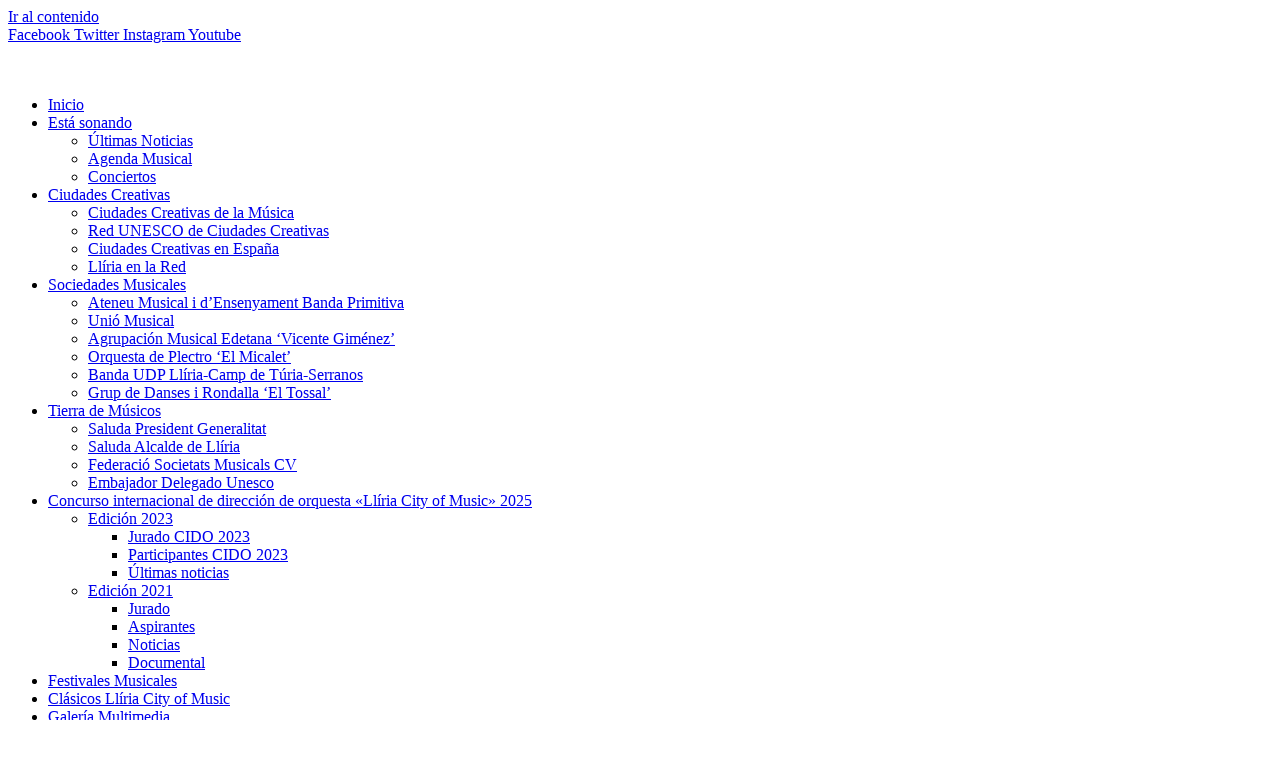

--- FILE ---
content_type: text/html; charset=UTF-8
request_url: https://lliriacityofmusic.es/la-banda-udp-y-la-unio-musical-de-lliria-participan-en-el-x-aniversario-del-reconocimiento-del-tribunal-de-les-aigues-como-patrimonio-de-la-humanidad-de-la-unesco/
body_size: 19539
content:
<!doctype html>
<html lang="es-ES">
<head>
	<meta charset="UTF-8">
	<meta name="viewport" content="width=device-width, initial-scale=1">
	<link rel="profile" href="https://gmpg.org/xfn/11">
	<title>La Banda UDP y la Unió Musical de Llíria participan en el X aniversario del reconocimiento del Tribunal de les Aigües como Patrimonio de la Humanidad de la UNESCO &#8211; Lliria City of Music</title>
<meta name='robots' content='max-image-preview:large' />
	<style>img:is([sizes="auto" i], [sizes^="auto," i]) { contain-intrinsic-size: 3000px 1500px }</style>
	<link rel="alternate" hreflang="es" href="https://lliriacityofmusic.es/la-banda-udp-y-la-unio-musical-de-lliria-participan-en-el-x-aniversario-del-reconocimiento-del-tribunal-de-les-aigues-como-patrimonio-de-la-humanidad-de-la-unesco/" />
<link rel="alternate" hreflang="x-default" href="https://lliriacityofmusic.es/la-banda-udp-y-la-unio-musical-de-lliria-participan-en-el-x-aniversario-del-reconocimiento-del-tribunal-de-les-aigues-como-patrimonio-de-la-humanidad-de-la-unesco/" />
            <script type="text/javascript"> var epic_news_ajax_url = 'https://lliriacityofmusic.es/?epic-ajax-request=epic-ne'; </script>
            <link rel='dns-prefetch' href='//www.googletagmanager.com' />
<link rel="alternate" type="application/rss+xml" title="Lliria City of Music &raquo; Feed" href="https://lliriacityofmusic.es/feed/" />
<link rel="alternate" type="application/rss+xml" title="Lliria City of Music &raquo; Feed de los comentarios" href="https://lliriacityofmusic.es/comments/feed/" />
<link rel="alternate" type="text/calendar" title="Lliria City of Music &raquo; iCal Feed" href="https://lliriacityofmusic.es/events/?ical=1" />
<link rel="alternate" type="application/rss+xml" title="Lliria City of Music &raquo; Comentario La Banda UDP y la Unió Musical de Llíria participan en el X aniversario del reconocimiento del Tribunal de les Aigües como Patrimonio de la Humanidad de la UNESCO del feed" href="https://lliriacityofmusic.es/la-banda-udp-y-la-unio-musical-de-lliria-participan-en-el-x-aniversario-del-reconocimiento-del-tribunal-de-les-aigues-como-patrimonio-de-la-humanidad-de-la-unesco/feed/" />
<script>
window._wpemojiSettings = {"baseUrl":"https:\/\/s.w.org\/images\/core\/emoji\/15.0.3\/72x72\/","ext":".png","svgUrl":"https:\/\/s.w.org\/images\/core\/emoji\/15.0.3\/svg\/","svgExt":".svg","source":{"concatemoji":"https:\/\/lliriacityofmusic.es\/wp-includes\/js\/wp-emoji-release.min.js?ver=6.7.4"}};
/*! This file is auto-generated */
!function(i,n){var o,s,e;function c(e){try{var t={supportTests:e,timestamp:(new Date).valueOf()};sessionStorage.setItem(o,JSON.stringify(t))}catch(e){}}function p(e,t,n){e.clearRect(0,0,e.canvas.width,e.canvas.height),e.fillText(t,0,0);var t=new Uint32Array(e.getImageData(0,0,e.canvas.width,e.canvas.height).data),r=(e.clearRect(0,0,e.canvas.width,e.canvas.height),e.fillText(n,0,0),new Uint32Array(e.getImageData(0,0,e.canvas.width,e.canvas.height).data));return t.every(function(e,t){return e===r[t]})}function u(e,t,n){switch(t){case"flag":return n(e,"\ud83c\udff3\ufe0f\u200d\u26a7\ufe0f","\ud83c\udff3\ufe0f\u200b\u26a7\ufe0f")?!1:!n(e,"\ud83c\uddfa\ud83c\uddf3","\ud83c\uddfa\u200b\ud83c\uddf3")&&!n(e,"\ud83c\udff4\udb40\udc67\udb40\udc62\udb40\udc65\udb40\udc6e\udb40\udc67\udb40\udc7f","\ud83c\udff4\u200b\udb40\udc67\u200b\udb40\udc62\u200b\udb40\udc65\u200b\udb40\udc6e\u200b\udb40\udc67\u200b\udb40\udc7f");case"emoji":return!n(e,"\ud83d\udc26\u200d\u2b1b","\ud83d\udc26\u200b\u2b1b")}return!1}function f(e,t,n){var r="undefined"!=typeof WorkerGlobalScope&&self instanceof WorkerGlobalScope?new OffscreenCanvas(300,150):i.createElement("canvas"),a=r.getContext("2d",{willReadFrequently:!0}),o=(a.textBaseline="top",a.font="600 32px Arial",{});return e.forEach(function(e){o[e]=t(a,e,n)}),o}function t(e){var t=i.createElement("script");t.src=e,t.defer=!0,i.head.appendChild(t)}"undefined"!=typeof Promise&&(o="wpEmojiSettingsSupports",s=["flag","emoji"],n.supports={everything:!0,everythingExceptFlag:!0},e=new Promise(function(e){i.addEventListener("DOMContentLoaded",e,{once:!0})}),new Promise(function(t){var n=function(){try{var e=JSON.parse(sessionStorage.getItem(o));if("object"==typeof e&&"number"==typeof e.timestamp&&(new Date).valueOf()<e.timestamp+604800&&"object"==typeof e.supportTests)return e.supportTests}catch(e){}return null}();if(!n){if("undefined"!=typeof Worker&&"undefined"!=typeof OffscreenCanvas&&"undefined"!=typeof URL&&URL.createObjectURL&&"undefined"!=typeof Blob)try{var e="postMessage("+f.toString()+"("+[JSON.stringify(s),u.toString(),p.toString()].join(",")+"));",r=new Blob([e],{type:"text/javascript"}),a=new Worker(URL.createObjectURL(r),{name:"wpTestEmojiSupports"});return void(a.onmessage=function(e){c(n=e.data),a.terminate(),t(n)})}catch(e){}c(n=f(s,u,p))}t(n)}).then(function(e){for(var t in e)n.supports[t]=e[t],n.supports.everything=n.supports.everything&&n.supports[t],"flag"!==t&&(n.supports.everythingExceptFlag=n.supports.everythingExceptFlag&&n.supports[t]);n.supports.everythingExceptFlag=n.supports.everythingExceptFlag&&!n.supports.flag,n.DOMReady=!1,n.readyCallback=function(){n.DOMReady=!0}}).then(function(){return e}).then(function(){var e;n.supports.everything||(n.readyCallback(),(e=n.source||{}).concatemoji?t(e.concatemoji):e.wpemoji&&e.twemoji&&(t(e.twemoji),t(e.wpemoji)))}))}((window,document),window._wpemojiSettings);
</script>
<style id='wp-emoji-styles-inline-css'>

	img.wp-smiley, img.emoji {
		display: inline !important;
		border: none !important;
		box-shadow: none !important;
		height: 1em !important;
		width: 1em !important;
		margin: 0 0.07em !important;
		vertical-align: -0.1em !important;
		background: none !important;
		padding: 0 !important;
	}
</style>
<link rel='stylesheet' id='wp-block-library-css' href='https://lliriacityofmusic.es/wp-includes/css/dist/block-library/style.min.css?ver=6.7.4' media='all' />
<style id='classic-theme-styles-inline-css'>
/*! This file is auto-generated */
.wp-block-button__link{color:#fff;background-color:#32373c;border-radius:9999px;box-shadow:none;text-decoration:none;padding:calc(.667em + 2px) calc(1.333em + 2px);font-size:1.125em}.wp-block-file__button{background:#32373c;color:#fff;text-decoration:none}
</style>
<style id='global-styles-inline-css'>
:root{--wp--preset--aspect-ratio--square: 1;--wp--preset--aspect-ratio--4-3: 4/3;--wp--preset--aspect-ratio--3-4: 3/4;--wp--preset--aspect-ratio--3-2: 3/2;--wp--preset--aspect-ratio--2-3: 2/3;--wp--preset--aspect-ratio--16-9: 16/9;--wp--preset--aspect-ratio--9-16: 9/16;--wp--preset--color--black: #000000;--wp--preset--color--cyan-bluish-gray: #abb8c3;--wp--preset--color--white: #ffffff;--wp--preset--color--pale-pink: #f78da7;--wp--preset--color--vivid-red: #cf2e2e;--wp--preset--color--luminous-vivid-orange: #ff6900;--wp--preset--color--luminous-vivid-amber: #fcb900;--wp--preset--color--light-green-cyan: #7bdcb5;--wp--preset--color--vivid-green-cyan: #00d084;--wp--preset--color--pale-cyan-blue: #8ed1fc;--wp--preset--color--vivid-cyan-blue: #0693e3;--wp--preset--color--vivid-purple: #9b51e0;--wp--preset--gradient--vivid-cyan-blue-to-vivid-purple: linear-gradient(135deg,rgba(6,147,227,1) 0%,rgb(155,81,224) 100%);--wp--preset--gradient--light-green-cyan-to-vivid-green-cyan: linear-gradient(135deg,rgb(122,220,180) 0%,rgb(0,208,130) 100%);--wp--preset--gradient--luminous-vivid-amber-to-luminous-vivid-orange: linear-gradient(135deg,rgba(252,185,0,1) 0%,rgba(255,105,0,1) 100%);--wp--preset--gradient--luminous-vivid-orange-to-vivid-red: linear-gradient(135deg,rgba(255,105,0,1) 0%,rgb(207,46,46) 100%);--wp--preset--gradient--very-light-gray-to-cyan-bluish-gray: linear-gradient(135deg,rgb(238,238,238) 0%,rgb(169,184,195) 100%);--wp--preset--gradient--cool-to-warm-spectrum: linear-gradient(135deg,rgb(74,234,220) 0%,rgb(151,120,209) 20%,rgb(207,42,186) 40%,rgb(238,44,130) 60%,rgb(251,105,98) 80%,rgb(254,248,76) 100%);--wp--preset--gradient--blush-light-purple: linear-gradient(135deg,rgb(255,206,236) 0%,rgb(152,150,240) 100%);--wp--preset--gradient--blush-bordeaux: linear-gradient(135deg,rgb(254,205,165) 0%,rgb(254,45,45) 50%,rgb(107,0,62) 100%);--wp--preset--gradient--luminous-dusk: linear-gradient(135deg,rgb(255,203,112) 0%,rgb(199,81,192) 50%,rgb(65,88,208) 100%);--wp--preset--gradient--pale-ocean: linear-gradient(135deg,rgb(255,245,203) 0%,rgb(182,227,212) 50%,rgb(51,167,181) 100%);--wp--preset--gradient--electric-grass: linear-gradient(135deg,rgb(202,248,128) 0%,rgb(113,206,126) 100%);--wp--preset--gradient--midnight: linear-gradient(135deg,rgb(2,3,129) 0%,rgb(40,116,252) 100%);--wp--preset--font-size--small: 13px;--wp--preset--font-size--medium: 20px;--wp--preset--font-size--large: 36px;--wp--preset--font-size--x-large: 42px;--wp--preset--spacing--20: 0.44rem;--wp--preset--spacing--30: 0.67rem;--wp--preset--spacing--40: 1rem;--wp--preset--spacing--50: 1.5rem;--wp--preset--spacing--60: 2.25rem;--wp--preset--spacing--70: 3.38rem;--wp--preset--spacing--80: 5.06rem;--wp--preset--shadow--natural: 6px 6px 9px rgba(0, 0, 0, 0.2);--wp--preset--shadow--deep: 12px 12px 50px rgba(0, 0, 0, 0.4);--wp--preset--shadow--sharp: 6px 6px 0px rgba(0, 0, 0, 0.2);--wp--preset--shadow--outlined: 6px 6px 0px -3px rgba(255, 255, 255, 1), 6px 6px rgba(0, 0, 0, 1);--wp--preset--shadow--crisp: 6px 6px 0px rgba(0, 0, 0, 1);}:where(.is-layout-flex){gap: 0.5em;}:where(.is-layout-grid){gap: 0.5em;}body .is-layout-flex{display: flex;}.is-layout-flex{flex-wrap: wrap;align-items: center;}.is-layout-flex > :is(*, div){margin: 0;}body .is-layout-grid{display: grid;}.is-layout-grid > :is(*, div){margin: 0;}:where(.wp-block-columns.is-layout-flex){gap: 2em;}:where(.wp-block-columns.is-layout-grid){gap: 2em;}:where(.wp-block-post-template.is-layout-flex){gap: 1.25em;}:where(.wp-block-post-template.is-layout-grid){gap: 1.25em;}.has-black-color{color: var(--wp--preset--color--black) !important;}.has-cyan-bluish-gray-color{color: var(--wp--preset--color--cyan-bluish-gray) !important;}.has-white-color{color: var(--wp--preset--color--white) !important;}.has-pale-pink-color{color: var(--wp--preset--color--pale-pink) !important;}.has-vivid-red-color{color: var(--wp--preset--color--vivid-red) !important;}.has-luminous-vivid-orange-color{color: var(--wp--preset--color--luminous-vivid-orange) !important;}.has-luminous-vivid-amber-color{color: var(--wp--preset--color--luminous-vivid-amber) !important;}.has-light-green-cyan-color{color: var(--wp--preset--color--light-green-cyan) !important;}.has-vivid-green-cyan-color{color: var(--wp--preset--color--vivid-green-cyan) !important;}.has-pale-cyan-blue-color{color: var(--wp--preset--color--pale-cyan-blue) !important;}.has-vivid-cyan-blue-color{color: var(--wp--preset--color--vivid-cyan-blue) !important;}.has-vivid-purple-color{color: var(--wp--preset--color--vivid-purple) !important;}.has-black-background-color{background-color: var(--wp--preset--color--black) !important;}.has-cyan-bluish-gray-background-color{background-color: var(--wp--preset--color--cyan-bluish-gray) !important;}.has-white-background-color{background-color: var(--wp--preset--color--white) !important;}.has-pale-pink-background-color{background-color: var(--wp--preset--color--pale-pink) !important;}.has-vivid-red-background-color{background-color: var(--wp--preset--color--vivid-red) !important;}.has-luminous-vivid-orange-background-color{background-color: var(--wp--preset--color--luminous-vivid-orange) !important;}.has-luminous-vivid-amber-background-color{background-color: var(--wp--preset--color--luminous-vivid-amber) !important;}.has-light-green-cyan-background-color{background-color: var(--wp--preset--color--light-green-cyan) !important;}.has-vivid-green-cyan-background-color{background-color: var(--wp--preset--color--vivid-green-cyan) !important;}.has-pale-cyan-blue-background-color{background-color: var(--wp--preset--color--pale-cyan-blue) !important;}.has-vivid-cyan-blue-background-color{background-color: var(--wp--preset--color--vivid-cyan-blue) !important;}.has-vivid-purple-background-color{background-color: var(--wp--preset--color--vivid-purple) !important;}.has-black-border-color{border-color: var(--wp--preset--color--black) !important;}.has-cyan-bluish-gray-border-color{border-color: var(--wp--preset--color--cyan-bluish-gray) !important;}.has-white-border-color{border-color: var(--wp--preset--color--white) !important;}.has-pale-pink-border-color{border-color: var(--wp--preset--color--pale-pink) !important;}.has-vivid-red-border-color{border-color: var(--wp--preset--color--vivid-red) !important;}.has-luminous-vivid-orange-border-color{border-color: var(--wp--preset--color--luminous-vivid-orange) !important;}.has-luminous-vivid-amber-border-color{border-color: var(--wp--preset--color--luminous-vivid-amber) !important;}.has-light-green-cyan-border-color{border-color: var(--wp--preset--color--light-green-cyan) !important;}.has-vivid-green-cyan-border-color{border-color: var(--wp--preset--color--vivid-green-cyan) !important;}.has-pale-cyan-blue-border-color{border-color: var(--wp--preset--color--pale-cyan-blue) !important;}.has-vivid-cyan-blue-border-color{border-color: var(--wp--preset--color--vivid-cyan-blue) !important;}.has-vivid-purple-border-color{border-color: var(--wp--preset--color--vivid-purple) !important;}.has-vivid-cyan-blue-to-vivid-purple-gradient-background{background: var(--wp--preset--gradient--vivid-cyan-blue-to-vivid-purple) !important;}.has-light-green-cyan-to-vivid-green-cyan-gradient-background{background: var(--wp--preset--gradient--light-green-cyan-to-vivid-green-cyan) !important;}.has-luminous-vivid-amber-to-luminous-vivid-orange-gradient-background{background: var(--wp--preset--gradient--luminous-vivid-amber-to-luminous-vivid-orange) !important;}.has-luminous-vivid-orange-to-vivid-red-gradient-background{background: var(--wp--preset--gradient--luminous-vivid-orange-to-vivid-red) !important;}.has-very-light-gray-to-cyan-bluish-gray-gradient-background{background: var(--wp--preset--gradient--very-light-gray-to-cyan-bluish-gray) !important;}.has-cool-to-warm-spectrum-gradient-background{background: var(--wp--preset--gradient--cool-to-warm-spectrum) !important;}.has-blush-light-purple-gradient-background{background: var(--wp--preset--gradient--blush-light-purple) !important;}.has-blush-bordeaux-gradient-background{background: var(--wp--preset--gradient--blush-bordeaux) !important;}.has-luminous-dusk-gradient-background{background: var(--wp--preset--gradient--luminous-dusk) !important;}.has-pale-ocean-gradient-background{background: var(--wp--preset--gradient--pale-ocean) !important;}.has-electric-grass-gradient-background{background: var(--wp--preset--gradient--electric-grass) !important;}.has-midnight-gradient-background{background: var(--wp--preset--gradient--midnight) !important;}.has-small-font-size{font-size: var(--wp--preset--font-size--small) !important;}.has-medium-font-size{font-size: var(--wp--preset--font-size--medium) !important;}.has-large-font-size{font-size: var(--wp--preset--font-size--large) !important;}.has-x-large-font-size{font-size: var(--wp--preset--font-size--x-large) !important;}
:where(.wp-block-post-template.is-layout-flex){gap: 1.25em;}:where(.wp-block-post-template.is-layout-grid){gap: 1.25em;}
:where(.wp-block-columns.is-layout-flex){gap: 2em;}:where(.wp-block-columns.is-layout-grid){gap: 2em;}
:root :where(.wp-block-pullquote){font-size: 1.5em;line-height: 1.6;}
</style>
<link rel='stylesheet' id='niche-frame-css' href='https://lliriacityofmusic.es/wp-content/plugins/events-addon-for-elementor/assets/css/niche-frame.css?ver=1.0' media='all' />
<link rel='stylesheet' id='font-awesome-css' href='https://lliriacityofmusic.es/wp-content/plugins/elementor/assets/lib/font-awesome/css/font-awesome.min.css?ver=4.7.0' media='all' />
<link rel='stylesheet' id='animate-css' href='https://lliriacityofmusic.es/wp-content/plugins/events-addon-for-elementor/assets/css/animate.min.css?ver=3.7.2' media='all' />
<link rel='stylesheet' id='themify-icons-css' href='https://lliriacityofmusic.es/wp-content/plugins/events-addon-for-elementor/assets/css/themify-icons.min.css?ver=1.0.0' media='all' />
<link rel='stylesheet' id='linea-css' href='https://lliriacityofmusic.es/wp-content/plugins/events-addon-for-elementor/assets/css/linea.min.css?ver=1.0.0' media='all' />
<link rel='stylesheet' id='magnific-popup-css' href='https://lliriacityofmusic.es/wp-content/plugins/events-addon-for-elementor/assets/css/magnific-popup.min.css?ver=1.0' media='all' />
<link rel='stylesheet' id='owl-carousel-css' href='https://lliriacityofmusic.es/wp-content/plugins/events-addon-for-elementor/assets/css/owl.carousel.min.css?ver=2.3.4' media='all' />
<link rel='stylesheet' id='juxtapose-css' href='https://lliriacityofmusic.es/wp-content/plugins/events-addon-for-elementor/assets/css/juxtapose.css?ver=1.0' media='all' />
<link rel='stylesheet' id='naevents-styles-css' href='https://lliriacityofmusic.es/wp-content/plugins/events-addon-for-elementor/assets/css/styles.css?ver=1.8.2' media='all' />
<link rel='stylesheet' id='naevents-responsive-css' href='https://lliriacityofmusic.es/wp-content/plugins/events-addon-for-elementor/assets/css/responsive.css?ver=1.8.2' media='all' />
<link rel='stylesheet' id='wpml-legacy-horizontal-list-0-css' href='https://lliriacityofmusic.es/wp-content/plugins/0sitepress-multilingual-cms/templates/language-switchers/legacy-list-horizontal/style.min.css?ver=1' media='all' />
<link rel='stylesheet' id='wpml-menu-item-0-css' href='https://lliriacityofmusic.es/wp-content/plugins/0sitepress-multilingual-cms/templates/language-switchers/menu-item/style.min.css?ver=1' media='all' />
<link rel='stylesheet' id='tribe-events-v2-single-skeleton-css' href='https://lliriacityofmusic.es/wp-content/plugins/the-events-calendar/src/resources/css/tribe-events-single-skeleton.min.css?ver=6.11.2' media='all' />
<link rel='stylesheet' id='tribe-events-v2-single-skeleton-full-css' href='https://lliriacityofmusic.es/wp-content/plugins/the-events-calendar/src/resources/css/tribe-events-single-full.min.css?ver=6.11.2' media='all' />
<link rel='stylesheet' id='tec-events-elementor-widgets-base-styles-css' href='https://lliriacityofmusic.es/wp-content/plugins/the-events-calendar/src/resources/css/integrations/plugins/elementor/widgets/widget-base.min.css?ver=6.11.2' media='all' />
<link rel='stylesheet' id='hello-elementor-theme-style-css' href='https://lliriacityofmusic.es/wp-content/themes/hello-elementor/theme.min.css?ver=3.0.1' media='all' />
<link rel='stylesheet' id='hello-elementor-child-style-css' href='https://lliriacityofmusic.es/wp-content/themes/hello-elementor-child-master/style.css?ver=1.0.0' media='all' />
<link rel='stylesheet' id='hello-elementor-css' href='https://lliriacityofmusic.es/wp-content/themes/hello-elementor/style.min.css?ver=3.0.1' media='all' />
<link rel='stylesheet' id='hello-elementor-header-footer-css' href='https://lliriacityofmusic.es/wp-content/themes/hello-elementor/header-footer.min.css?ver=3.0.1' media='all' />
<link rel='stylesheet' id='elementor-frontend-css' href='https://lliriacityofmusic.es/wp-content/plugins/elementor/assets/css/frontend.min.css?ver=3.28.3' media='all' />
<style id='elementor-frontend-inline-css'>
.elementor-707 .elementor-element.elementor-element-32f38f56:not(.elementor-motion-effects-element-type-background) > .elementor-widget-wrap, .elementor-707 .elementor-element.elementor-element-32f38f56 > .elementor-widget-wrap > .elementor-motion-effects-container > .elementor-motion-effects-layer{background-image:url("https://lliriacityofmusic.es/wp-content/uploads/2020/10/IMG_8549-scaled.jpg");}
</style>
<link rel='stylesheet' id='widget-social-icons-css' href='https://lliriacityofmusic.es/wp-content/plugins/elementor/assets/css/widget-social-icons.min.css?ver=3.28.3' media='all' />
<link rel='stylesheet' id='e-apple-webkit-css' href='https://lliriacityofmusic.es/wp-content/plugins/elementor/assets/css/conditionals/apple-webkit.min.css?ver=3.28.3' media='all' />
<link rel='stylesheet' id='widget-image-css' href='https://lliriacityofmusic.es/wp-content/plugins/elementor/assets/css/widget-image.min.css?ver=3.28.3' media='all' />
<link rel='stylesheet' id='widget-nav-menu-css' href='https://lliriacityofmusic.es/wp-content/plugins/elementor-pro/assets/css/widget-nav-menu.min.css?ver=3.28.2' media='all' />
<link rel='stylesheet' id='widget-heading-css' href='https://lliriacityofmusic.es/wp-content/plugins/elementor/assets/css/widget-heading.min.css?ver=3.28.3' media='all' />
<link rel='stylesheet' id='widget-form-css' href='https://lliriacityofmusic.es/wp-content/plugins/elementor-pro/assets/css/widget-form.min.css?ver=3.28.2' media='all' />
<link rel='stylesheet' id='e-animation-fadeIn-css' href='https://lliriacityofmusic.es/wp-content/plugins/elementor/assets/lib/animations/styles/fadeIn.min.css?ver=3.28.3' media='all' />
<link rel='stylesheet' id='widget-post-info-css' href='https://lliriacityofmusic.es/wp-content/plugins/elementor-pro/assets/css/widget-post-info.min.css?ver=3.28.2' media='all' />
<link rel='stylesheet' id='widget-icon-list-css' href='https://lliriacityofmusic.es/wp-content/plugins/elementor/assets/css/widget-icon-list.min.css?ver=3.28.3' media='all' />
<link rel='stylesheet' id='elementor-icons-shared-0-css' href='https://lliriacityofmusic.es/wp-content/plugins/elementor/assets/lib/font-awesome/css/fontawesome.min.css?ver=5.15.3' media='all' />
<link rel='stylesheet' id='elementor-icons-fa-regular-css' href='https://lliriacityofmusic.es/wp-content/plugins/elementor/assets/lib/font-awesome/css/regular.min.css?ver=5.15.3' media='all' />
<link rel='stylesheet' id='elementor-icons-fa-solid-css' href='https://lliriacityofmusic.es/wp-content/plugins/elementor/assets/lib/font-awesome/css/solid.min.css?ver=5.15.3' media='all' />
<link rel='stylesheet' id='widget-spacer-css' href='https://lliriacityofmusic.es/wp-content/plugins/elementor/assets/css/widget-spacer.min.css?ver=3.28.3' media='all' />
<link rel='stylesheet' id='swiper-css' href='https://lliriacityofmusic.es/wp-content/plugins/elementor/assets/lib/swiper/v8/css/swiper.min.css?ver=8.4.5' media='all' />
<link rel='stylesheet' id='e-swiper-css' href='https://lliriacityofmusic.es/wp-content/plugins/elementor/assets/css/conditionals/e-swiper.min.css?ver=3.28.3' media='all' />
<link rel='stylesheet' id='widget-image-gallery-css' href='https://lliriacityofmusic.es/wp-content/plugins/elementor/assets/css/widget-image-gallery.min.css?ver=3.28.3' media='all' />
<link rel='stylesheet' id='e-popup-css' href='https://lliriacityofmusic.es/wp-content/plugins/elementor-pro/assets/css/conditionals/popup.min.css?ver=3.28.2' media='all' />
<link rel='stylesheet' id='elementor-icons-css' href='https://lliriacityofmusic.es/wp-content/plugins/elementor/assets/lib/eicons/css/elementor-icons.min.css?ver=5.36.0' media='all' />
<link rel='stylesheet' id='elementor-post-11236-css' href='https://lliriacityofmusic.es/wp-content/uploads/elementor/css/post-11236.css?ver=1744293996' media='all' />
<link rel='stylesheet' id='font-awesome-5-all-css' href='https://lliriacityofmusic.es/wp-content/plugins/elementor/assets/lib/font-awesome/css/all.min.css?ver=3.28.3' media='all' />
<link rel='stylesheet' id='font-awesome-4-shim-css' href='https://lliriacityofmusic.es/wp-content/plugins/elementor/assets/lib/font-awesome/css/v4-shims.min.css?ver=3.28.3' media='all' />
<link rel='stylesheet' id='elementor-post-39-css' href='https://lliriacityofmusic.es/wp-content/uploads/elementor/css/post-39.css?ver=1744293996' media='all' />
<link rel='stylesheet' id='elementor-post-76-css' href='https://lliriacityofmusic.es/wp-content/uploads/elementor/css/post-76.css?ver=1744293996' media='all' />
<link rel='stylesheet' id='elementor-post-707-css' href='https://lliriacityofmusic.es/wp-content/uploads/elementor/css/post-707.css?ver=1744296470' media='all' />
<link rel='stylesheet' id='elementor-post-2396-css' href='https://lliriacityofmusic.es/wp-content/uploads/elementor/css/post-2396.css?ver=1744293996' media='all' />
<link rel='stylesheet' id='epic-icon-css' href='https://lliriacityofmusic.es/wp-content/plugins/epic-news-element/assets/fonts/jegicon/jegicon.css?ver=6.7.4' media='all' />
<link rel='stylesheet' id='epic-style-css' href='https://lliriacityofmusic.es/wp-content/plugins/epic-news-element/assets/css/style.min.css?ver=6.7.4' media='all' />
<link rel='stylesheet' id='elementor-gf-local-roboto-css' href='https://lliriacityofmusic.es/wp-content/uploads/elementor/google-fonts/css/roboto.css?ver=1744293707' media='all' />
<link rel='stylesheet' id='elementor-gf-local-robotoslab-css' href='https://lliriacityofmusic.es/wp-content/uploads/elementor/google-fonts/css/robotoslab.css?ver=1744293712' media='all' />
<link rel='stylesheet' id='elementor-gf-local-montserrat-css' href='https://lliriacityofmusic.es/wp-content/uploads/elementor/google-fonts/css/montserrat.css?ver=1744293718' media='all' />
<link rel='stylesheet' id='elementor-icons-fa-brands-css' href='https://lliriacityofmusic.es/wp-content/plugins/elementor/assets/lib/font-awesome/css/brands.min.css?ver=5.15.3' media='all' />
<script src="https://lliriacityofmusic.es/wp-includes/js/jquery/jquery.min.js?ver=3.7.1" id="jquery-core-js"></script>
<script src="https://lliriacityofmusic.es/wp-includes/js/jquery/jquery-migrate.min.js?ver=3.4.1" id="jquery-migrate-js"></script>
<script src="https://lliriacityofmusic.es/wp-content/plugins/elementor/assets/lib/font-awesome/js/v4-shims.min.js?ver=3.28.3" id="font-awesome-4-shim-js"></script>

<!-- Fragmento de código de la etiqueta de Google (gtag.js) añadida por Site Kit -->

<!-- Fragmento de código de Google Analytics añadido por Site Kit -->
<script src="https://www.googletagmanager.com/gtag/js?id=G-WGD1VFGTB1" id="google_gtagjs-js" async></script>
<script id="google_gtagjs-js-after">
window.dataLayer = window.dataLayer || [];function gtag(){dataLayer.push(arguments);}
gtag("set","linker",{"domains":["lliriacityofmusic.es"]});
gtag("js", new Date());
gtag("set", "developer_id.dZTNiMT", true);
gtag("config", "G-WGD1VFGTB1");
</script>

<!-- Finalizar fragmento de código de la etiqueta de Google (gtags.js) añadida por Site Kit -->
<link rel="https://api.w.org/" href="https://lliriacityofmusic.es/wp-json/" /><link rel="alternate" title="JSON" type="application/json" href="https://lliriacityofmusic.es/wp-json/wp/v2/posts/4874" /><link rel="EditURI" type="application/rsd+xml" title="RSD" href="https://lliriacityofmusic.es/xmlrpc.php?rsd" />
<meta name="generator" content="WordPress 6.7.4" />
<link rel="canonical" href="https://lliriacityofmusic.es/la-banda-udp-y-la-unio-musical-de-lliria-participan-en-el-x-aniversario-del-reconocimiento-del-tribunal-de-les-aigues-como-patrimonio-de-la-humanidad-de-la-unesco/" />
<link rel='shortlink' href='https://lliriacityofmusic.es/?p=4874' />
<link rel="alternate" title="oEmbed (JSON)" type="application/json+oembed" href="https://lliriacityofmusic.es/wp-json/oembed/1.0/embed?url=https%3A%2F%2Flliriacityofmusic.es%2Fla-banda-udp-y-la-unio-musical-de-lliria-participan-en-el-x-aniversario-del-reconocimiento-del-tribunal-de-les-aigues-como-patrimonio-de-la-humanidad-de-la-unesco%2F" />
<link rel="alternate" title="oEmbed (XML)" type="text/xml+oembed" href="https://lliriacityofmusic.es/wp-json/oembed/1.0/embed?url=https%3A%2F%2Flliriacityofmusic.es%2Fla-banda-udp-y-la-unio-musical-de-lliria-participan-en-el-x-aniversario-del-reconocimiento-del-tribunal-de-les-aigues-como-patrimonio-de-la-humanidad-de-la-unesco%2F&#038;format=xml" />
<meta name="generator" content="WPML ver:4.7.3 stt:1,2,66;" />
<meta name="generator" content="Site Kit by Google 1.150.0" /><meta name="tec-api-version" content="v1"><meta name="tec-api-origin" content="https://lliriacityofmusic.es"><link rel="alternate" href="https://lliriacityofmusic.es/wp-json/tribe/events/v1/" /><meta name="generator" content="Elementor 3.28.3; features: additional_custom_breakpoints, e_local_google_fonts; settings: css_print_method-external, google_font-enabled, font_display-auto">
			<style>
				.e-con.e-parent:nth-of-type(n+4):not(.e-lazyloaded):not(.e-no-lazyload),
				.e-con.e-parent:nth-of-type(n+4):not(.e-lazyloaded):not(.e-no-lazyload) * {
					background-image: none !important;
				}
				@media screen and (max-height: 1024px) {
					.e-con.e-parent:nth-of-type(n+3):not(.e-lazyloaded):not(.e-no-lazyload),
					.e-con.e-parent:nth-of-type(n+3):not(.e-lazyloaded):not(.e-no-lazyload) * {
						background-image: none !important;
					}
				}
				@media screen and (max-height: 640px) {
					.e-con.e-parent:nth-of-type(n+2):not(.e-lazyloaded):not(.e-no-lazyload),
					.e-con.e-parent:nth-of-type(n+2):not(.e-lazyloaded):not(.e-no-lazyload) * {
						background-image: none !important;
					}
				}
			</style>
			<link rel="icon" href="https://lliriacityofmusic.es/wp-content/uploads/2021/11/cropped-AAFF-Unesco-Lliria-4-2-32x32.png" sizes="32x32" />
<link rel="icon" href="https://lliriacityofmusic.es/wp-content/uploads/2021/11/cropped-AAFF-Unesco-Lliria-4-2-192x192.png" sizes="192x192" />
<link rel="apple-touch-icon" href="https://lliriacityofmusic.es/wp-content/uploads/2021/11/cropped-AAFF-Unesco-Lliria-4-2-180x180.png" />
<meta name="msapplication-TileImage" content="https://lliriacityofmusic.es/wp-content/uploads/2021/11/cropped-AAFF-Unesco-Lliria-4-2-270x270.png" />
<style id="jeg_dynamic_css" type="text/css" data-type="jeg_custom-css"></style>		<style id="wp-custom-css">
			.site-main {
    width: 100vw;
    overflow-x: hidden;
}
header.page-header .entry-title {
    text-align: center;
    margin: 1em 0;
    text-transform: uppercase;
    letter-spacing: 2px;
    color: #5c788f;
    padding-bottom: 1em;
    border-bottom: 1px solid #ccc;
}		</style>
		</head>
<body data-rsssl=1 class="post-template-default single single-post postid-4874 single-format-standard wp-custom-logo tribe-no-js elementor-default elementor-kit-11236 elementor-page-707">


<a class="skip-link screen-reader-text" href="#content">Ir al contenido</a>

		<div data-elementor-type="header" data-elementor-id="39" class="elementor elementor-39 elementor-location-header" data-elementor-post-type="elementor_library">
					<section class="elementor-section elementor-top-section elementor-element elementor-element-64f3c28 elementor-section-boxed elementor-section-height-default elementor-section-height-default" data-id="64f3c28" data-element_type="section" data-settings="{&quot;background_background&quot;:&quot;classic&quot;}">
							<div class="elementor-background-overlay"></div>
							<div class="elementor-container elementor-column-gap-default">
					<div class="elementor-column elementor-col-50 elementor-top-column elementor-element elementor-element-6bf76b8" data-id="6bf76b8" data-element_type="column">
			<div class="elementor-widget-wrap elementor-element-populated">
						<div class="elementor-element elementor-element-bc3bcf1 elementor-shape-circle e-grid-align-left elementor-grid-0 elementor-widget elementor-widget-social-icons" data-id="bc3bcf1" data-element_type="widget" data-widget_type="social-icons.default">
				<div class="elementor-widget-container">
							<div class="elementor-social-icons-wrapper elementor-grid">
							<span class="elementor-grid-item">
					<a class="elementor-icon elementor-social-icon elementor-social-icon-facebook elementor-repeater-item-ec1f9c2" href="https://www.facebook.com/LliriaCityOfMusic/" target="_blank">
						<span class="elementor-screen-only">Facebook</span>
						<i class="fab fa-facebook"></i>					</a>
				</span>
							<span class="elementor-grid-item">
					<a class="elementor-icon elementor-social-icon elementor-social-icon-twitter elementor-repeater-item-0e3ad8b" href="https://twitter.com/lliriacitymusic?lang=es" target="_blank">
						<span class="elementor-screen-only">Twitter</span>
						<i class="fab fa-twitter"></i>					</a>
				</span>
							<span class="elementor-grid-item">
					<a class="elementor-icon elementor-social-icon elementor-social-icon-instagram elementor-repeater-item-bfbf6f7" href="https://www.instagram.com/lliria_cityofmusic" target="_blank">
						<span class="elementor-screen-only">Instagram</span>
						<i class="fab fa-instagram"></i>					</a>
				</span>
							<span class="elementor-grid-item">
					<a class="elementor-icon elementor-social-icon elementor-social-icon-youtube elementor-repeater-item-ed208e1" href="https://www.youtube.com/user/AytoLliria" target="_blank">
						<span class="elementor-screen-only">Youtube</span>
						<i class="fab fa-youtube"></i>					</a>
				</span>
					</div>
						</div>
				</div>
					</div>
		</div>
				<div class="elementor-column elementor-col-50 elementor-top-column elementor-element elementor-element-7e3b220" data-id="7e3b220" data-element_type="column">
			<div class="elementor-widget-wrap elementor-element-populated">
						<div class="elementor-element elementor-element-62116bb elementor-widget elementor-widget-shortcode" data-id="62116bb" data-element_type="widget" data-widget_type="shortcode.default">
				<div class="elementor-widget-container">
							<div class="elementor-shortcode"></div>
						</div>
				</div>
					</div>
		</div>
					</div>
		</section>
				<section class="elementor-section elementor-top-section elementor-element elementor-element-aa1e8e8 elementor-hidden-tablet elementor-hidden-phone elementor-section-boxed elementor-section-height-default elementor-section-height-default" data-id="aa1e8e8" data-element_type="section">
						<div class="elementor-container elementor-column-gap-default">
					<div class="elementor-column elementor-col-100 elementor-top-column elementor-element elementor-element-d57fdb0" data-id="d57fdb0" data-element_type="column">
			<div class="elementor-widget-wrap elementor-element-populated">
						<section class="elementor-section elementor-inner-section elementor-element elementor-element-ed9f039 elementor-section-boxed elementor-section-height-default elementor-section-height-default" data-id="ed9f039" data-element_type="section">
						<div class="elementor-container elementor-column-gap-default">
					<div class="elementor-column elementor-col-50 elementor-inner-column elementor-element elementor-element-7710b94" data-id="7710b94" data-element_type="column">
			<div class="elementor-widget-wrap elementor-element-populated">
						<div class="elementor-element elementor-element-ac35e87 elementor-widget elementor-widget-image" data-id="ac35e87" data-element_type="widget" data-widget_type="image.default">
				<div class="elementor-widget-container">
																<a href="https://lliriacityofmusic.es">
							<img src="https://lliriacityofmusic.es/wp-content/uploads/2020/10/Logo_Lliria_City-of-music_Escudo-1-1024x388.jpg" class="attachment-large size-large wp-image-13695" alt="" srcset="https://lliriacityofmusic.es/wp-content/uploads/2020/10/Logo_Lliria_City-of-music_Escudo-1-1024x388.jpg 1024w, https://lliriacityofmusic.es/wp-content/uploads/2020/10/Logo_Lliria_City-of-music_Escudo-1-300x114.jpg 300w, https://lliriacityofmusic.es/wp-content/uploads/2020/10/Logo_Lliria_City-of-music_Escudo-1-768x291.jpg 768w, https://lliriacityofmusic.es/wp-content/uploads/2020/10/Logo_Lliria_City-of-music_Escudo-1-1536x583.jpg 1536w, https://lliriacityofmusic.es/wp-content/uploads/2020/10/Logo_Lliria_City-of-music_Escudo-1-750x284.jpg 750w, https://lliriacityofmusic.es/wp-content/uploads/2020/10/Logo_Lliria_City-of-music_Escudo-1-1140x432.jpg 1140w, https://lliriacityofmusic.es/wp-content/uploads/2020/10/Logo_Lliria_City-of-music_Escudo-1.jpg 2009w" sizes="(max-width: 800px) 100vw, 800px" />								</a>
															</div>
				</div>
					</div>
		</div>
				<div class="elementor-column elementor-col-50 elementor-inner-column elementor-element elementor-element-740ee0c" data-id="740ee0c" data-element_type="column">
			<div class="elementor-widget-wrap elementor-element-populated">
						<div class="elementor-element elementor-element-3b1a5e7 elementor-widget elementor-widget-image" data-id="3b1a5e7" data-element_type="widget" data-widget_type="image.default">
				<div class="elementor-widget-container">
																<a href="https://lliriacityofmusic.es">
							<img src="https://lliriacityofmusic.es/wp-content/uploads/2020/10/Logo-unesco-2.png" class="attachment-large size-large wp-image-14043" alt="" />								</a>
															</div>
				</div>
					</div>
		</div>
					</div>
		</section>
				<div class="elementor-element elementor-element-a3862ae elementor-nav-menu__align-center elementor-nav-menu--stretch elementor-nav-menu--dropdown-tablet elementor-nav-menu__text-align-aside elementor-nav-menu--toggle elementor-nav-menu--burger elementor-widget elementor-widget-nav-menu" data-id="a3862ae" data-element_type="widget" data-settings="{&quot;full_width&quot;:&quot;stretch&quot;,&quot;layout&quot;:&quot;horizontal&quot;,&quot;submenu_icon&quot;:{&quot;value&quot;:&quot;&lt;i class=\&quot;fas fa-caret-down\&quot;&gt;&lt;\/i&gt;&quot;,&quot;library&quot;:&quot;fa-solid&quot;},&quot;toggle&quot;:&quot;burger&quot;}" data-widget_type="nav-menu.default">
				<div class="elementor-widget-container">
								<nav aria-label="Menú" class="elementor-nav-menu--main elementor-nav-menu__container elementor-nav-menu--layout-horizontal e--pointer-underline e--animation-fade">
				<ul id="menu-1-a3862ae" class="elementor-nav-menu"><li class="menu-item menu-item-type-post_type menu-item-object-page menu-item-home menu-item-47"><a href="https://lliriacityofmusic.es/" class="elementor-item">Inicio</a></li>
<li class="menu-item menu-item-type-custom menu-item-object-custom menu-item-has-children menu-item-1298"><a href="#" class="elementor-item elementor-item-anchor">Está sonando</a>
<ul class="sub-menu elementor-nav-menu--dropdown">
	<li class="menu-item menu-item-type-taxonomy menu-item-object-category current-post-ancestor current-menu-parent current-post-parent menu-item-1299"><a href="https://lliriacityofmusic.es/category/noticias/" class="elementor-sub-item">Últimas Noticias</a></li>
	<li class="menu-item menu-item-type-custom menu-item-object-custom menu-item-5523"><a href="https://lliriacityofmusic.es/index.php/events/" class="elementor-sub-item">Agenda Musical</a></li>
	<li class="menu-item menu-item-type-taxonomy menu-item-object-category menu-item-5614"><a href="https://lliriacityofmusic.es/category/ultimos-conciertos/" class="elementor-sub-item">Conciertos</a></li>
</ul>
</li>
<li class="menu-item menu-item-type-custom menu-item-object-custom menu-item-has-children menu-item-2047"><a href="#" class="elementor-item elementor-item-anchor">Ciudades Creativas</a>
<ul class="sub-menu elementor-nav-menu--dropdown">
	<li class="menu-item menu-item-type-post_type menu-item-object-page menu-item-2048"><a href="https://lliriacityofmusic.es/ciudades-creativas-de-la-musica/" class="elementor-sub-item">Ciudades Creativas de la Música</a></li>
	<li class="menu-item menu-item-type-post_type menu-item-object-page menu-item-2049"><a href="https://lliriacityofmusic.es/red-unesco-de-ciudades-creativas/" class="elementor-sub-item">Red UNESCO de Ciudades Creativas</a></li>
	<li class="menu-item menu-item-type-post_type menu-item-object-page menu-item-2062"><a href="https://lliriacityofmusic.es/ciudades-creativas-en-espana/" class="elementor-sub-item">Ciudades Creativas en España</a></li>
	<li class="menu-item menu-item-type-post_type menu-item-object-page menu-item-2072"><a href="https://lliriacityofmusic.es/lliria-en-la-red/" class="elementor-sub-item">Llíria en la Red</a></li>
</ul>
</li>
<li class="menu-item menu-item-type-post_type menu-item-object-page menu-item-has-children menu-item-136"><a href="https://lliriacityofmusic.es/sociedades-musicales/" class="elementor-item">Sociedades Musicales</a>
<ul class="sub-menu elementor-nav-menu--dropdown">
	<li class="menu-item menu-item-type-post_type menu-item-object-page menu-item-5802"><a href="https://lliriacityofmusic.es/sociedades-musicales/ateneu-musical-i-densenyament-banda-primitiva/" class="elementor-sub-item">Ateneu Musical i d’Ensenyament Banda Primitiva</a></li>
	<li class="menu-item menu-item-type-post_type menu-item-object-page menu-item-5806"><a href="https://lliriacityofmusic.es/sociedades-musicales/unio-musical/" class="elementor-sub-item">Unió Musical</a></li>
	<li class="menu-item menu-item-type-post_type menu-item-object-page menu-item-5801"><a href="https://lliriacityofmusic.es/sociedades-musicales/agrupacion-musical-edetana-vicente-gimenez/" class="elementor-sub-item">Agrupación Musical Edetana ‘Vicente Giménez’</a></li>
	<li class="menu-item menu-item-type-post_type menu-item-object-page menu-item-5805"><a href="https://lliriacityofmusic.es/sociedades-musicales/orquesta-de-plectro-el-micalet/" class="elementor-sub-item">Orquesta de Plectro ‘El Micalet’</a></li>
	<li class="menu-item menu-item-type-post_type menu-item-object-page menu-item-5803"><a href="https://lliriacityofmusic.es/sociedades-musicales/banda-udp-lliria-camp-de-turia-serranos/" class="elementor-sub-item">Banda UDP Llíria-Camp de Túria-Serranos</a></li>
	<li class="menu-item menu-item-type-post_type menu-item-object-page menu-item-5804"><a href="https://lliriacityofmusic.es/sociedades-musicales/grup-de-danses-i-rondalla-el-tossal/" class="elementor-sub-item">Grup de Danses i Rondalla ‘El Tossal’</a></li>
</ul>
</li>
<li class="menu-item menu-item-type-post_type menu-item-object-page menu-item-has-children menu-item-2078"><a href="https://lliriacityofmusic.es/tierra-de-musicos/" class="elementor-item">Tierra de Músicos</a>
<ul class="sub-menu elementor-nav-menu--dropdown">
	<li class="menu-item menu-item-type-custom menu-item-object-custom menu-item-2079"><a href="https://lliriacityofmusic.es/index.php/tierra-de-musicos#ximo" class="elementor-sub-item elementor-item-anchor">Saluda President Generalitat</a></li>
	<li class="menu-item menu-item-type-custom menu-item-object-custom menu-item-5509"><a href="https://lliriacityofmusic.es/index.php/tierra-de-musicos#joanma" class="elementor-sub-item elementor-item-anchor">Saluda Alcalde de Llíria</a></li>
	<li class="menu-item menu-item-type-custom menu-item-object-custom menu-item-2080"><a href="https://lliriacityofmusic.es/index.php/tierra-de-musicos#daniela" class="elementor-sub-item elementor-item-anchor">Federació Societats Musicals CV</a></li>
	<li class="menu-item menu-item-type-custom menu-item-object-custom menu-item-5510"><a href="https://lliriacityofmusic.es/index.php/tierra-de-musicos#andres" class="elementor-sub-item elementor-item-anchor">Embajador Delegado Unesco</a></li>
</ul>
</li>
<li class="menu-item menu-item-type-post_type menu-item-object-page menu-item-has-children menu-item-14180"><a href="https://lliriacityofmusic.es/concurso-internacional-de-direccion-de-orquesta-lliria-city-of-music-2025/" class="elementor-item">Concurso internacional de dirección de orquesta «Llíria City of Music» 2025</a>
<ul class="sub-menu elementor-nav-menu--dropdown">
	<li class="menu-item menu-item-type-post_type menu-item-object-page menu-item-has-children menu-item-13532"><a href="https://lliriacityofmusic.es/cido-2023/" class="elementor-sub-item">Edición 2023</a>
	<ul class="sub-menu elementor-nav-menu--dropdown">
		<li class="menu-item menu-item-type-post_type menu-item-object-page menu-item-13041"><a href="https://lliriacityofmusic.es/jurado-cido-2023/" class="elementor-sub-item">Jurado CIDO 2023</a></li>
		<li class="menu-item menu-item-type-post_type menu-item-object-page menu-item-13259"><a href="https://lliriacityofmusic.es/participantes-cido-2023/" class="elementor-sub-item">Participantes CIDO 2023</a></li>
		<li class="menu-item menu-item-type-post_type menu-item-object-page menu-item-12939"><a href="https://lliriacityofmusic.es/noticias-concurso-de-direccion-2023/" class="elementor-sub-item">Últimas noticias</a></li>
	</ul>
</li>
	<li class="menu-item menu-item-type-post_type menu-item-object-page menu-item-has-children menu-item-7001"><a href="https://lliriacityofmusic.es/concurso-internacional-de-direccion-de-orquesta-lliria-city-of-music/" class="elementor-sub-item">Edición 2021</a>
	<ul class="sub-menu elementor-nav-menu--dropdown">
		<li class="menu-item menu-item-type-post_type menu-item-object-page menu-item-8657"><a href="https://lliriacityofmusic.es/jurado/" class="elementor-sub-item">Jurado</a></li>
		<li class="menu-item menu-item-type-post_type menu-item-object-page menu-item-8659"><a href="https://lliriacityofmusic.es/aspirantes-concurso-de-direccion/" class="elementor-sub-item">Aspirantes</a></li>
		<li class="menu-item menu-item-type-post_type menu-item-object-page menu-item-8658"><a href="https://lliriacityofmusic.es/noticias-concurso-de-direccion/" class="elementor-sub-item">Noticias</a></li>
		<li class="menu-item menu-item-type-post_type menu-item-object-page menu-item-9873"><a href="https://lliriacityofmusic.es/concurso-internacional-de-direccion-de-orquesta-lliria-city-of-music/documental/" class="elementor-sub-item">Documental</a></li>
	</ul>
</li>
</ul>
</li>
<li class="menu-item menu-item-type-post_type menu-item-object-page menu-item-9859"><a href="https://lliriacityofmusic.es/festivales-musicales/" class="elementor-item">Festivales Musicales</a></li>
<li class="rab-display-none menu-item menu-item-type-post_type menu-item-object-page menu-item-5700"><a href="https://lliriacityofmusic.es/clasicos-lliria-city-of-music/" class="elementor-item">Clásicos Llíria City of Music</a></li>
<li class="menu-item menu-item-type-post_type menu-item-object-page menu-item-2050"><a href="https://lliriacityofmusic.es/tu-musica-galeria/" class="elementor-item">Galería Multimedia</a></li>
</ul>			</nav>
					<div class="elementor-menu-toggle" role="button" tabindex="0" aria-label="Alternar menú" aria-expanded="false">
			<i aria-hidden="true" role="presentation" class="elementor-menu-toggle__icon--open eicon-menu-bar"></i><i aria-hidden="true" role="presentation" class="elementor-menu-toggle__icon--close eicon-close"></i>		</div>
					<nav class="elementor-nav-menu--dropdown elementor-nav-menu__container" aria-hidden="true">
				<ul id="menu-2-a3862ae" class="elementor-nav-menu"><li class="menu-item menu-item-type-post_type menu-item-object-page menu-item-home menu-item-47"><a href="https://lliriacityofmusic.es/" class="elementor-item" tabindex="-1">Inicio</a></li>
<li class="menu-item menu-item-type-custom menu-item-object-custom menu-item-has-children menu-item-1298"><a href="#" class="elementor-item elementor-item-anchor" tabindex="-1">Está sonando</a>
<ul class="sub-menu elementor-nav-menu--dropdown">
	<li class="menu-item menu-item-type-taxonomy menu-item-object-category current-post-ancestor current-menu-parent current-post-parent menu-item-1299"><a href="https://lliriacityofmusic.es/category/noticias/" class="elementor-sub-item" tabindex="-1">Últimas Noticias</a></li>
	<li class="menu-item menu-item-type-custom menu-item-object-custom menu-item-5523"><a href="https://lliriacityofmusic.es/index.php/events/" class="elementor-sub-item" tabindex="-1">Agenda Musical</a></li>
	<li class="menu-item menu-item-type-taxonomy menu-item-object-category menu-item-5614"><a href="https://lliriacityofmusic.es/category/ultimos-conciertos/" class="elementor-sub-item" tabindex="-1">Conciertos</a></li>
</ul>
</li>
<li class="menu-item menu-item-type-custom menu-item-object-custom menu-item-has-children menu-item-2047"><a href="#" class="elementor-item elementor-item-anchor" tabindex="-1">Ciudades Creativas</a>
<ul class="sub-menu elementor-nav-menu--dropdown">
	<li class="menu-item menu-item-type-post_type menu-item-object-page menu-item-2048"><a href="https://lliriacityofmusic.es/ciudades-creativas-de-la-musica/" class="elementor-sub-item" tabindex="-1">Ciudades Creativas de la Música</a></li>
	<li class="menu-item menu-item-type-post_type menu-item-object-page menu-item-2049"><a href="https://lliriacityofmusic.es/red-unesco-de-ciudades-creativas/" class="elementor-sub-item" tabindex="-1">Red UNESCO de Ciudades Creativas</a></li>
	<li class="menu-item menu-item-type-post_type menu-item-object-page menu-item-2062"><a href="https://lliriacityofmusic.es/ciudades-creativas-en-espana/" class="elementor-sub-item" tabindex="-1">Ciudades Creativas en España</a></li>
	<li class="menu-item menu-item-type-post_type menu-item-object-page menu-item-2072"><a href="https://lliriacityofmusic.es/lliria-en-la-red/" class="elementor-sub-item" tabindex="-1">Llíria en la Red</a></li>
</ul>
</li>
<li class="menu-item menu-item-type-post_type menu-item-object-page menu-item-has-children menu-item-136"><a href="https://lliriacityofmusic.es/sociedades-musicales/" class="elementor-item" tabindex="-1">Sociedades Musicales</a>
<ul class="sub-menu elementor-nav-menu--dropdown">
	<li class="menu-item menu-item-type-post_type menu-item-object-page menu-item-5802"><a href="https://lliriacityofmusic.es/sociedades-musicales/ateneu-musical-i-densenyament-banda-primitiva/" class="elementor-sub-item" tabindex="-1">Ateneu Musical i d’Ensenyament Banda Primitiva</a></li>
	<li class="menu-item menu-item-type-post_type menu-item-object-page menu-item-5806"><a href="https://lliriacityofmusic.es/sociedades-musicales/unio-musical/" class="elementor-sub-item" tabindex="-1">Unió Musical</a></li>
	<li class="menu-item menu-item-type-post_type menu-item-object-page menu-item-5801"><a href="https://lliriacityofmusic.es/sociedades-musicales/agrupacion-musical-edetana-vicente-gimenez/" class="elementor-sub-item" tabindex="-1">Agrupación Musical Edetana ‘Vicente Giménez’</a></li>
	<li class="menu-item menu-item-type-post_type menu-item-object-page menu-item-5805"><a href="https://lliriacityofmusic.es/sociedades-musicales/orquesta-de-plectro-el-micalet/" class="elementor-sub-item" tabindex="-1">Orquesta de Plectro ‘El Micalet’</a></li>
	<li class="menu-item menu-item-type-post_type menu-item-object-page menu-item-5803"><a href="https://lliriacityofmusic.es/sociedades-musicales/banda-udp-lliria-camp-de-turia-serranos/" class="elementor-sub-item" tabindex="-1">Banda UDP Llíria-Camp de Túria-Serranos</a></li>
	<li class="menu-item menu-item-type-post_type menu-item-object-page menu-item-5804"><a href="https://lliriacityofmusic.es/sociedades-musicales/grup-de-danses-i-rondalla-el-tossal/" class="elementor-sub-item" tabindex="-1">Grup de Danses i Rondalla ‘El Tossal’</a></li>
</ul>
</li>
<li class="menu-item menu-item-type-post_type menu-item-object-page menu-item-has-children menu-item-2078"><a href="https://lliriacityofmusic.es/tierra-de-musicos/" class="elementor-item" tabindex="-1">Tierra de Músicos</a>
<ul class="sub-menu elementor-nav-menu--dropdown">
	<li class="menu-item menu-item-type-custom menu-item-object-custom menu-item-2079"><a href="https://lliriacityofmusic.es/index.php/tierra-de-musicos#ximo" class="elementor-sub-item elementor-item-anchor" tabindex="-1">Saluda President Generalitat</a></li>
	<li class="menu-item menu-item-type-custom menu-item-object-custom menu-item-5509"><a href="https://lliriacityofmusic.es/index.php/tierra-de-musicos#joanma" class="elementor-sub-item elementor-item-anchor" tabindex="-1">Saluda Alcalde de Llíria</a></li>
	<li class="menu-item menu-item-type-custom menu-item-object-custom menu-item-2080"><a href="https://lliriacityofmusic.es/index.php/tierra-de-musicos#daniela" class="elementor-sub-item elementor-item-anchor" tabindex="-1">Federació Societats Musicals CV</a></li>
	<li class="menu-item menu-item-type-custom menu-item-object-custom menu-item-5510"><a href="https://lliriacityofmusic.es/index.php/tierra-de-musicos#andres" class="elementor-sub-item elementor-item-anchor" tabindex="-1">Embajador Delegado Unesco</a></li>
</ul>
</li>
<li class="menu-item menu-item-type-post_type menu-item-object-page menu-item-has-children menu-item-14180"><a href="https://lliriacityofmusic.es/concurso-internacional-de-direccion-de-orquesta-lliria-city-of-music-2025/" class="elementor-item" tabindex="-1">Concurso internacional de dirección de orquesta «Llíria City of Music» 2025</a>
<ul class="sub-menu elementor-nav-menu--dropdown">
	<li class="menu-item menu-item-type-post_type menu-item-object-page menu-item-has-children menu-item-13532"><a href="https://lliriacityofmusic.es/cido-2023/" class="elementor-sub-item" tabindex="-1">Edición 2023</a>
	<ul class="sub-menu elementor-nav-menu--dropdown">
		<li class="menu-item menu-item-type-post_type menu-item-object-page menu-item-13041"><a href="https://lliriacityofmusic.es/jurado-cido-2023/" class="elementor-sub-item" tabindex="-1">Jurado CIDO 2023</a></li>
		<li class="menu-item menu-item-type-post_type menu-item-object-page menu-item-13259"><a href="https://lliriacityofmusic.es/participantes-cido-2023/" class="elementor-sub-item" tabindex="-1">Participantes CIDO 2023</a></li>
		<li class="menu-item menu-item-type-post_type menu-item-object-page menu-item-12939"><a href="https://lliriacityofmusic.es/noticias-concurso-de-direccion-2023/" class="elementor-sub-item" tabindex="-1">Últimas noticias</a></li>
	</ul>
</li>
	<li class="menu-item menu-item-type-post_type menu-item-object-page menu-item-has-children menu-item-7001"><a href="https://lliriacityofmusic.es/concurso-internacional-de-direccion-de-orquesta-lliria-city-of-music/" class="elementor-sub-item" tabindex="-1">Edición 2021</a>
	<ul class="sub-menu elementor-nav-menu--dropdown">
		<li class="menu-item menu-item-type-post_type menu-item-object-page menu-item-8657"><a href="https://lliriacityofmusic.es/jurado/" class="elementor-sub-item" tabindex="-1">Jurado</a></li>
		<li class="menu-item menu-item-type-post_type menu-item-object-page menu-item-8659"><a href="https://lliriacityofmusic.es/aspirantes-concurso-de-direccion/" class="elementor-sub-item" tabindex="-1">Aspirantes</a></li>
		<li class="menu-item menu-item-type-post_type menu-item-object-page menu-item-8658"><a href="https://lliriacityofmusic.es/noticias-concurso-de-direccion/" class="elementor-sub-item" tabindex="-1">Noticias</a></li>
		<li class="menu-item menu-item-type-post_type menu-item-object-page menu-item-9873"><a href="https://lliriacityofmusic.es/concurso-internacional-de-direccion-de-orquesta-lliria-city-of-music/documental/" class="elementor-sub-item" tabindex="-1">Documental</a></li>
	</ul>
</li>
</ul>
</li>
<li class="menu-item menu-item-type-post_type menu-item-object-page menu-item-9859"><a href="https://lliriacityofmusic.es/festivales-musicales/" class="elementor-item" tabindex="-1">Festivales Musicales</a></li>
<li class="rab-display-none menu-item menu-item-type-post_type menu-item-object-page menu-item-5700"><a href="https://lliriacityofmusic.es/clasicos-lliria-city-of-music/" class="elementor-item" tabindex="-1">Clásicos Llíria City of Music</a></li>
<li class="menu-item menu-item-type-post_type menu-item-object-page menu-item-2050"><a href="https://lliriacityofmusic.es/tu-musica-galeria/" class="elementor-item" tabindex="-1">Galería Multimedia</a></li>
</ul>			</nav>
						</div>
				</div>
					</div>
		</div>
					</div>
		</section>
				</div>
				<div data-elementor-type="single-post" data-elementor-id="707" class="elementor elementor-707 elementor-location-single post-4874 post type-post status-publish format-standard has-post-thumbnail hentry category-noticias" data-elementor-post-type="elementor_library">
					<section class="elementor-section elementor-top-section elementor-element elementor-element-6f7c3b67 elementor-section-full_width elementor-section-height-min-height elementor-section-items-stretch elementor-section-content-middle elementor-reverse-mobile elementor-reverse-tablet elementor-section-height-default" data-id="6f7c3b67" data-element_type="section">
						<div class="elementor-container elementor-column-gap-no">
					<div class="elementor-column elementor-col-50 elementor-top-column elementor-element elementor-element-4551cb38" data-id="4551cb38" data-element_type="column">
			<div class="elementor-widget-wrap elementor-element-populated">
						<div class="elementor-element elementor-element-6862ca37 animated-fast elementor-invisible elementor-widget elementor-widget-heading" data-id="6862ca37" data-element_type="widget" data-settings="{&quot;_animation&quot;:&quot;fadeIn&quot;}" data-widget_type="heading.default">
				<div class="elementor-widget-container">
					<h1 class="elementor-heading-title elementor-size-default">La Banda UDP y la Unió Musical de Llíria participan en el X aniversario del reconocimiento del Tribunal de les Aigües como Patrimonio de la Humanidad de la UNESCO</h1>				</div>
				</div>
				<div class="elementor-element elementor-element-21ccc2bd elementor-invisible elementor-widget elementor-widget-post-info" data-id="21ccc2bd" data-element_type="widget" data-settings="{&quot;_animation&quot;:&quot;fadeIn&quot;}" data-widget_type="post-info.default">
				<div class="elementor-widget-container">
							<ul class="elementor-inline-items elementor-icon-list-items elementor-post-info">
								<li class="elementor-icon-list-item elementor-repeater-item-9ab8179 elementor-inline-item" itemprop="datePublished">
													<span class="elementor-icon-list-text elementor-post-info__item elementor-post-info__item--type-date">
										<time>30/09/2019</time>					</span>
								</li>
				</ul>
						</div>
				</div>
					</div>
		</div>
				<div class="elementor-column elementor-col-50 elementor-top-column elementor-element elementor-element-32f38f56" data-id="32f38f56" data-element_type="column" data-settings="{&quot;background_background&quot;:&quot;classic&quot;}">
			<div class="elementor-widget-wrap elementor-element-populated">
						<div class="elementor-element elementor-element-494c8f35 elementor-widget elementor-widget-spacer" data-id="494c8f35" data-element_type="widget" data-widget_type="spacer.default">
				<div class="elementor-widget-container">
							<div class="elementor-spacer">
			<div class="elementor-spacer-inner"></div>
		</div>
						</div>
				</div>
					</div>
		</div>
					</div>
		</section>
				<section class="elementor-section elementor-top-section elementor-element elementor-element-2476472c elementor-section-boxed elementor-section-height-default elementor-section-height-default" data-id="2476472c" data-element_type="section" id="postcontent" data-settings="{&quot;background_background&quot;:&quot;classic&quot;}">
						<div class="elementor-container elementor-column-gap-no">
					<div class="elementor-column elementor-col-100 elementor-top-column elementor-element elementor-element-59963fb0" data-id="59963fb0" data-element_type="column">
			<div class="elementor-widget-wrap elementor-element-populated">
						<div class="elementor-element elementor-element-741e4383 elementor-widget elementor-widget-theme-post-content" data-id="741e4383" data-element_type="widget" data-widget_type="theme-post-content.default">
				<div class="elementor-widget-container">
					<p style="text-align: justify;">Llíria fue protagonista en los actos conmemorativos del X aniversario del reconocimiento del Tribunal de les Aigües como Patrimonio Inmaterial de la Humanidad por la Unesco. La plaza de la Virgen se convirtió en un escenario de exhibiciones en el que participaron un grupo de metales de la <strong>Unió Musical de Llíria y la Banda UDP Llíria-Camp de Túria-Serranos</strong>, acompañada por alumnos y profesores del Conservatorio de Música.</p>
<p style="text-align: justify;">Aprobadas en la asamblea celebrada en Abu Dhabi en 2009, la Unesco concedió la titulación patrimonial al tribunal de València bajo la idea de que “los tribunales de regantes del Mediterráneo español son instituciones jurídicas consuetudinarias de gestión del agua cuyos orígenes se remontan a la época de Al Ándalus (siglos IX-XIII). Están reconocidos por el ordenamiento jurídico español”. Los miembros, que gozan de gran autoridad y respeto, son elegidos democráticamente y resuelven los litigios mediante un procedimiento oral caracterizado por su celeridad, transparencia e imparcialidad.</p>
<div style="width: 800px;" class="wp-video"><!--[if lt IE 9]><script>document.createElement('video');</script><![endif]-->
<video class="wp-video-shortcode" id="video-4874-1" width="800" height="450" preload="metadata" controls="controls"><source type="video/mp4" src="https://www.lliriamusica.es/wp-content/uploads/2019/09/CONCIERTO-UDP-CON-MOSCA.mp4?_=1" /><a href="http://www.lliriamusica.es/wp-content/uploads/2019/09/CONCIERTO-UDP-CON-MOSCA.mp4">http://www.lliriamusica.es/wp-content/uploads/2019/09/CONCIERTO-UDP-CON-MOSCA.mp4</a></video></div>
				</div>
				</div>
					</div>
		</div>
					</div>
		</section>
				</div>
				<div data-elementor-type="footer" data-elementor-id="76" class="elementor elementor-76 elementor-location-footer" data-elementor-post-type="elementor_library">
					<section class="elementor-section elementor-top-section elementor-element elementor-element-3e58d60 elementor-section-content-middle elementor-section-boxed elementor-section-height-default elementor-section-height-default" data-id="3e58d60" data-element_type="section" data-settings="{&quot;background_background&quot;:&quot;classic&quot;}">
						<div class="elementor-container elementor-column-gap-default">
					<div class="elementor-column elementor-col-100 elementor-top-column elementor-element elementor-element-cf0a4ec" data-id="cf0a4ec" data-element_type="column">
			<div class="elementor-widget-wrap elementor-element-populated">
						<div class="elementor-element elementor-element-af9ff02 elementor-widget__width-auto elementor-widget-mobile__width-initial elementor-widget elementor-widget-image" data-id="af9ff02" data-element_type="widget" data-widget_type="image.default">
				<div class="elementor-widget-container">
															<img src="https://lliriacityofmusic.es/wp-content/uploads/2020/10/Logo_Lliria_City-of-music_Escudo-1-1024x388.jpg" class="attachment-large size-large wp-image-13695" alt="" srcset="https://lliriacityofmusic.es/wp-content/uploads/2020/10/Logo_Lliria_City-of-music_Escudo-1-1024x388.jpg 1024w, https://lliriacityofmusic.es/wp-content/uploads/2020/10/Logo_Lliria_City-of-music_Escudo-1-300x114.jpg 300w, https://lliriacityofmusic.es/wp-content/uploads/2020/10/Logo_Lliria_City-of-music_Escudo-1-768x291.jpg 768w, https://lliriacityofmusic.es/wp-content/uploads/2020/10/Logo_Lliria_City-of-music_Escudo-1-1536x583.jpg 1536w, https://lliriacityofmusic.es/wp-content/uploads/2020/10/Logo_Lliria_City-of-music_Escudo-1-750x284.jpg 750w, https://lliriacityofmusic.es/wp-content/uploads/2020/10/Logo_Lliria_City-of-music_Escudo-1-1140x432.jpg 1140w, https://lliriacityofmusic.es/wp-content/uploads/2020/10/Logo_Lliria_City-of-music_Escudo-1.jpg 2009w" sizes="(max-width: 800px) 100vw, 800px" />															</div>
				</div>
				<div class="elementor-element elementor-element-9deb739 elementor-widget__width-auto elementor-widget elementor-widget-image" data-id="9deb739" data-element_type="widget" data-widget_type="image.default">
				<div class="elementor-widget-container">
															<img src="https://lliriacityofmusic.es/wp-content/uploads/2020/10/Logo-unesco-2.png" class="attachment-large size-large wp-image-14043" alt="" />															</div>
				</div>
					</div>
		</div>
					</div>
		</section>
				<section class="elementor-section elementor-top-section elementor-element elementor-element-d84769e elementor-section-boxed elementor-section-height-default elementor-section-height-default" data-id="d84769e" data-element_type="section" id="rab-footer" data-settings="{&quot;background_background&quot;:&quot;classic&quot;}">
						<div class="elementor-container elementor-column-gap-wide">
					<div class="elementor-column elementor-col-33 elementor-top-column elementor-element elementor-element-d3d07df" data-id="d3d07df" data-element_type="column">
			<div class="elementor-widget-wrap elementor-element-populated">
						<div class="elementor-element elementor-element-0b510d9 elementor-widget elementor-widget-heading" data-id="0b510d9" data-element_type="widget" data-widget_type="heading.default">
				<div class="elementor-widget-container">
					<h3 class="elementor-heading-title elementor-size-default">Envíanos un mensaje</h3>				</div>
				</div>
				<div class="elementor-element elementor-element-d7fbec2 elementor-button-align-end elementor-widget elementor-widget-form" data-id="d7fbec2" data-element_type="widget" data-settings="{&quot;step_next_label&quot;:&quot;Next&quot;,&quot;step_previous_label&quot;:&quot;Previous&quot;,&quot;step_type&quot;:&quot;number_text&quot;,&quot;step_icon_shape&quot;:&quot;circle&quot;}" data-widget_type="form.default">
				<div class="elementor-widget-container">
							<form class="elementor-form" method="post" name="Formulario Footer">
			<input type="hidden" name="post_id" value="76"/>
			<input type="hidden" name="form_id" value="d7fbec2"/>
			<input type="hidden" name="referer_title" value="La Banda UDP y la Unió Musical de Llíria participan en el X aniversario del reconocimiento del Tribunal de les Aigües como Patrimonio de la Humanidad de la UNESCO" />

							<input type="hidden" name="queried_id" value="4874"/>
			
			<div class="elementor-form-fields-wrapper elementor-labels-">
								<div class="elementor-field-type-text elementor-field-group elementor-column elementor-field-group-name elementor-col-50">
												<label for="form-field-name" class="elementor-field-label elementor-screen-only">
								Nombre							</label>
														<input size="1" type="text" name="form_fields[name]" id="form-field-name" class="elementor-field elementor-size-sm  elementor-field-textual" placeholder="Nombre">
											</div>
								<div class="elementor-field-type-text elementor-field-group elementor-column elementor-field-group-field_ade71ea elementor-col-50">
												<label for="form-field-field_ade71ea" class="elementor-field-label elementor-screen-only">
								Apellidos							</label>
														<input size="1" type="text" name="form_fields[field_ade71ea]" id="form-field-field_ade71ea" class="elementor-field elementor-size-sm  elementor-field-textual" placeholder="Apellidos">
											</div>
								<div class="elementor-field-type-email elementor-field-group elementor-column elementor-field-group-email elementor-col-50 elementor-field-required">
												<label for="form-field-email" class="elementor-field-label elementor-screen-only">
								Email							</label>
														<input size="1" type="email" name="form_fields[email]" id="form-field-email" class="elementor-field elementor-size-sm  elementor-field-textual" placeholder="Email" required="required">
											</div>
								<div class="elementor-field-type-tel elementor-field-group elementor-column elementor-field-group-field_d527c90 elementor-col-50 elementor-field-required">
												<label for="form-field-field_d527c90" class="elementor-field-label elementor-screen-only">
								Teléfono							</label>
								<input size="1" type="tel" name="form_fields[field_d527c90]" id="form-field-field_d527c90" class="elementor-field elementor-size-sm  elementor-field-textual" placeholder="Teléfono" required="required" pattern="[0-9()#&amp;+*-=.]+" title="Solo se aceptan números y caracteres de teléfono (#,-,*,etc).">

						</div>
								<div class="elementor-field-type-textarea elementor-field-group elementor-column elementor-field-group-message elementor-col-100">
												<label for="form-field-message" class="elementor-field-label elementor-screen-only">
								Mensaje							</label>
						<textarea class="elementor-field-textual elementor-field  elementor-size-sm" name="form_fields[message]" id="form-field-message" rows="4" placeholder="Mensaje"></textarea>				</div>
								<div class="elementor-field-type-acceptance elementor-field-group elementor-column elementor-field-group-field_c854836 elementor-col-100 elementor-field-required">
												<label for="form-field-field_c854836" class="elementor-field-label elementor-screen-only">
								Aceptación Términos							</label>
								<div class="elementor-field-subgroup">
			<span class="elementor-field-option">
				<input type="checkbox" name="form_fields[field_c854836]" id="form-field-field_c854836" class="elementor-field elementor-size-sm  elementor-acceptance-field" required="required">
				<label for="form-field-field_c854836">He leído y acepto los términos y condiciones del sitio</label>			</span>
		</div>
						</div>
								<div class="elementor-field-group elementor-column elementor-field-type-submit elementor-col-100 e-form__buttons">
					<button class="elementor-button elementor-size-sm" type="submit">
						<span class="elementor-button-content-wrapper">
																						<span class="elementor-button-text">Enviar</span>
													</span>
					</button>
				</div>
			</div>
		</form>
						</div>
				</div>
				<div class="elementor-element elementor-element-aa85355 elementor-widget elementor-widget-text-editor" data-id="aa85355" data-element_type="widget" data-widget_type="text-editor.default">
				<div class="elementor-widget-container">
									<p style="text-align: left;"><span style="color: #edf0f1;"><a style="color: #edf0f1;" href="https://www.lliria.es/es/content/quejas-sugerencias">Quejas y sugerencias</a></span></p>								</div>
				</div>
					</div>
		</div>
				<div class="elementor-column elementor-col-33 elementor-top-column elementor-element elementor-element-c7fff39" data-id="c7fff39" data-element_type="column">
			<div class="elementor-widget-wrap elementor-element-populated">
						<section class="elementor-section elementor-inner-section elementor-element elementor-element-27bf397 elementor-section-boxed elementor-section-height-default elementor-section-height-default" data-id="27bf397" data-element_type="section">
						<div class="elementor-container elementor-column-gap-default">
					<div class="elementor-column elementor-col-50 elementor-inner-column elementor-element elementor-element-1cd5ccc" data-id="1cd5ccc" data-element_type="column">
			<div class="elementor-widget-wrap elementor-element-populated">
						<div class="elementor-element elementor-element-8314338 elementor-widget elementor-widget-image" data-id="8314338" data-element_type="widget" data-widget_type="image.default">
				<div class="elementor-widget-container">
															<img src="https://lliriacityofmusic.es/wp-content/uploads/2020/10/guia-pdf.jpg" class="attachment-large size-large wp-image-80" alt="" srcset="https://lliriacityofmusic.es/wp-content/uploads/2020/10/guia-pdf.jpg 347w, https://lliriacityofmusic.es/wp-content/uploads/2020/10/guia-pdf-300x300.jpg 300w, https://lliriacityofmusic.es/wp-content/uploads/2020/10/guia-pdf-150x150.jpg 150w, https://lliriacityofmusic.es/wp-content/uploads/2020/10/guia-pdf-12x12.jpg 12w" sizes="(max-width: 347px) 100vw, 347px" />															</div>
				</div>
					</div>
		</div>
				<div class="elementor-column elementor-col-50 elementor-inner-column elementor-element elementor-element-5ceaa57" data-id="5ceaa57" data-element_type="column">
			<div class="elementor-widget-wrap elementor-element-populated">
						<div class="elementor-element elementor-element-0fd1de1 elementor-widget__width-initial elementor-widget elementor-widget-heading" data-id="0fd1de1" data-element_type="widget" data-widget_type="heading.default">
				<div class="elementor-widget-container">
					<h3 class="elementor-heading-title elementor-size-default">Descarga<br>
nuestra guía<br>
en pdf</h3>				</div>
				</div>
				<div class="elementor-element elementor-element-51d73e4 elementor-widget elementor-widget-button" data-id="51d73e4" data-element_type="widget" data-widget_type="button.default">
				<div class="elementor-widget-container">
									<div class="elementor-button-wrapper">
					<a class="elementor-button elementor-button-link elementor-size-sm" href="https://lliriacityofmusic.es/wp-content/uploads/2020/10/LIBRO-LLÍRIA-Y-LA-MÚSICA-2019.pdf" target="_blank">
						<span class="elementor-button-content-wrapper">
									<span class="elementor-button-text">Descargar</span>
					</span>
					</a>
				</div>
								</div>
				</div>
					</div>
		</div>
					</div>
		</section>
					</div>
		</div>
				<div class="elementor-column elementor-col-33 elementor-top-column elementor-element elementor-element-5442781" data-id="5442781" data-element_type="column">
			<div class="elementor-widget-wrap elementor-element-populated">
						<div class="elementor-element elementor-element-bd8fa3b elementor-widget elementor-widget-text-editor" data-id="bd8fa3b" data-element_type="widget" data-widget_type="text-editor.default">
				<div class="elementor-widget-container">
									C/ San Vicente Ferrer, 19.
46160 Lliria.<br>
València, España.								</div>
				</div>
				<div class="elementor-element elementor-element-cf21930 elementor-widget__width-initial elementor-widget elementor-widget-text-editor" data-id="cf21930" data-element_type="widget" data-widget_type="text-editor.default">
				<div class="elementor-widget-container">
									<p>+34 962 79 15 22</p>								</div>
				</div>
				<div class="elementor-element elementor-element-a03d98d elementor-widget elementor-widget-text-editor" data-id="a03d98d" data-element_type="widget" data-widget_type="text-editor.default">
				<div class="elementor-widget-container">
									<p><span style="color: #edf0f1;"><a style="color: #edf0f1;" href="mailto:cityofmusic@lliria.es">cityofmusic@lliria.es</a></span></p>								</div>
				</div>
				<div class="elementor-element elementor-element-a85ffd1 elementor-widget elementor-widget-text-editor" data-id="a85ffd1" data-element_type="widget" data-widget_type="text-editor.default">
				<div class="elementor-widget-container">
									<h3><b>HORARIO</b></h3>
De martes a viernes:<br>
de 10:00 a 14:00 horas y de 16:00 a 18:00 horas.
<br><br>
Sábados domingos y festivos:<br>
de 10:00 a 14:00 horas.
<br><br>
1, 5 y 6 de enero, 1 de mayo y 24, 25 y 31 de diciembre:<br>
Cerrado.								</div>
				</div>
					</div>
		</div>
					</div>
		</section>
				<section class="elementor-section elementor-top-section elementor-element elementor-element-d6cc103 elementor-section-boxed elementor-section-height-default elementor-section-height-default" data-id="d6cc103" data-element_type="section" data-settings="{&quot;background_background&quot;:&quot;classic&quot;}">
						<div class="elementor-container elementor-column-gap-default">
					<div class="elementor-column elementor-col-100 elementor-top-column elementor-element elementor-element-a700d7d" data-id="a700d7d" data-element_type="column">
			<div class="elementor-widget-wrap elementor-element-populated">
						<div class="elementor-element elementor-element-e244ab7 elementor-widget elementor-widget-heading" data-id="e244ab7" data-element_type="widget" data-widget_type="heading.default">
				<div class="elementor-widget-container">
					<span class="elementor-heading-title elementor-size-default">© Lliria City of Music · Todos los derechos reservados · Sitio web por Kerouac · Aviso Legal · Política de Privacidad</span>				</div>
				</div>
					</div>
		</div>
					</div>
		</section>
				</div>
		
		<script>
		( function ( body ) {
			'use strict';
			body.className = body.className.replace( /\btribe-no-js\b/, 'tribe-js' );
		} )( document.body );
		</script>
				<div data-elementor-type="popup" data-elementor-id="2396" class="elementor elementor-2396 elementor-location-popup" data-elementor-settings="{&quot;a11y_navigation&quot;:&quot;yes&quot;,&quot;triggers&quot;:[],&quot;timing&quot;:[]}" data-elementor-post-type="elementor_library">
					<section class="elementor-section elementor-top-section elementor-element elementor-element-430ee4b elementor-section-full_width elementor-reverse-tablet elementor-reverse-mobile elementor-section-height-default elementor-section-height-default" data-id="430ee4b" data-element_type="section">
						<div class="elementor-container elementor-column-gap-extended">
					<div class="elementor-column elementor-col-50 elementor-top-column elementor-element elementor-element-92370d5" data-id="92370d5" data-element_type="column">
			<div class="elementor-widget-wrap elementor-element-populated">
						<div class="elementor-element elementor-element-403c212 elementor-widget elementor-widget-image" data-id="403c212" data-element_type="widget" data-widget_type="image.default">
				<div class="elementor-widget-container">
																<a href="https://lliriacityofmusic.es/wp-content/uploads/2020/12/mausoleus-romans-conjunt-superior-2.jpg" data-elementor-open-lightbox="yes" data-elementor-lightbox-title="mausoleus-romans-conjunt-superior-2" data-e-action-hash="#elementor-action%3Aaction%3Dlightbox%26settings%3DeyJpZCI6MjM5NywidXJsIjoiaHR0cHM6XC9cL2xsaXJpYWNpdHlvZm11c2ljLmVzXC93cC1jb250ZW50XC91cGxvYWRzXC8yMDIwXC8xMlwvbWF1c29sZXVzLXJvbWFucy1jb25qdW50LXN1cGVyaW9yLTIuanBnIn0%3D">
							<img src="https://lliriacityofmusic.es/wp-content/uploads/elementor/thumbs/mausoleus-romans-conjunt-superior-2-ozgths0gvuputx0fs5d7ia8f8dq24nkxizkq53y94k.jpg" alt="mausoleus-romans-conjunt-superior-2" />								</a>
															</div>
				</div>
				<div class="elementor-element elementor-element-ddfdfe1 gallery-spacing-custom elementor-widget__width-initial elementor-widget elementor-widget-image-gallery" data-id="ddfdfe1" data-element_type="widget" data-widget_type="image-gallery.default">
				<div class="elementor-widget-container">
							<div class="elementor-image-gallery">
			<div id='gallery-1' class='gallery galleryid-4874 gallery-columns-4 gallery-size-thumbnail'><figure class='gallery-item'>
			<div class='gallery-icon landscape'>
				<a data-elementor-open-lightbox="yes" data-elementor-lightbox-slideshow="ddfdfe1" data-elementor-lightbox-title="mausoleus-romans" data-e-action-hash="#elementor-action%3Aaction%3Dlightbox%26settings%3DeyJpZCI6MjQwMSwidXJsIjoiaHR0cHM6XC9cL2xsaXJpYWNpdHlvZm11c2ljLmVzXC93cC1jb250ZW50XC91cGxvYWRzXC8yMDIwXC8xMlwvbWF1c29sZXVzLXJvbWFucy5qcGciLCJzbGlkZXNob3ciOiJkZGZkZmUxIn0%3D" href='https://lliriacityofmusic.es/wp-content/uploads/2020/12/mausoleus-romans.jpg'><img width="150" height="150" src="https://lliriacityofmusic.es/wp-content/uploads/2020/12/mausoleus-romans-150x150.jpg" class="attachment-thumbnail size-thumbnail" alt="" decoding="async" srcset="https://lliriacityofmusic.es/wp-content/uploads/2020/12/mausoleus-romans-150x150.jpg 150w, https://lliriacityofmusic.es/wp-content/uploads/2020/12/elementor/thumbs/mausoleus-romans-ozgti488ha0uktvr556ogdryt17b9p2kdhpcs3j8r8.jpg 450w" sizes="(max-width: 150px) 100vw, 150px" /></a>
			</div></figure><figure class='gallery-item'>
			<div class='gallery-icon landscape'>
				<a data-elementor-open-lightbox="yes" data-elementor-lightbox-slideshow="ddfdfe1" data-elementor-lightbox-title="mausoleus-romans-pla-general-primer-mausoleu" data-e-action-hash="#elementor-action%3Aaction%3Dlightbox%26settings%[base64]" href='https://lliriacityofmusic.es/wp-content/uploads/2020/12/mausoleus-romans-pla-general-primer-mausoleu.jpg'><img width="150" height="150" src="https://lliriacityofmusic.es/wp-content/uploads/2020/12/mausoleus-romans-pla-general-primer-mausoleu-150x150.jpg" class="attachment-thumbnail size-thumbnail" alt="" decoding="async" /></a>
			</div></figure><figure class='gallery-item'>
			<div class='gallery-icon landscape'>
				<a data-elementor-open-lightbox="yes" data-elementor-lightbox-slideshow="ddfdfe1" data-elementor-lightbox-title="mausoleus-romans-pla-general-frontal" data-e-action-hash="#elementor-action%3Aaction%3Dlightbox%26settings%3DeyJpZCI6MjM5OSwidXJsIjoiaHR0cHM6XC9cL2xsaXJpYWNpdHlvZm11c2ljLmVzXC93cC1jb250ZW50XC91cGxvYWRzXC8yMDIwXC8xMlwvbWF1c29sZXVzLXJvbWFucy1wbGEtZ2VuZXJhbC1mcm9udGFsLmpwZyIsInNsaWRlc2hvdyI6ImRkZmRmZTEifQ%3D%3D" href='https://lliriacityofmusic.es/wp-content/uploads/2020/12/mausoleus-romans-pla-general-frontal.jpg'><img width="150" height="150" src="https://lliriacityofmusic.es/wp-content/uploads/2020/12/mausoleus-romans-pla-general-frontal-150x150.jpg" class="attachment-thumbnail size-thumbnail" alt="" decoding="async" /></a>
			</div></figure><figure class='gallery-item'>
			<div class='gallery-icon landscape'>
				<a data-elementor-open-lightbox="yes" data-elementor-lightbox-slideshow="ddfdfe1" data-elementor-lightbox-title="mausoleus-romans-inscripcio-entrada" data-e-action-hash="#elementor-action%3Aaction%3Dlightbox%26settings%3DeyJpZCI6MjM5OCwidXJsIjoiaHR0cHM6XC9cL2xsaXJpYWNpdHlvZm11c2ljLmVzXC93cC1jb250ZW50XC91cGxvYWRzXC8yMDIwXC8xMlwvbWF1c29sZXVzLXJvbWFucy1pbnNjcmlwY2lvLWVudHJhZGEuanBnIiwic2xpZGVzaG93IjoiZGRmZGZlMSJ9" href='https://lliriacityofmusic.es/wp-content/uploads/2020/12/mausoleus-romans-inscripcio-entrada.jpg'><img loading="lazy" width="150" height="150" src="https://lliriacityofmusic.es/wp-content/uploads/2020/12/mausoleus-romans-inscripcio-entrada-150x150.jpg" class="attachment-thumbnail size-thumbnail" alt="" decoding="async" /></a>
			</div></figure>
		</div>
		</div>
						</div>
				</div>
					</div>
		</div>
				<div class="elementor-column elementor-col-50 elementor-top-column elementor-element elementor-element-42030fb" data-id="42030fb" data-element_type="column">
			<div class="elementor-widget-wrap elementor-element-populated">
						<div class="elementor-element elementor-element-260d297 elementor-widget elementor-widget-heading" data-id="260d297" data-element_type="widget" data-widget_type="heading.default">
				<div class="elementor-widget-container">
					<h2 class="elementor-heading-title elementor-size-default">4) MAUSOLEOS ROMANOS
</h2>				</div>
				</div>
				<div class="elementor-element elementor-element-7be0c83 elementor-widget elementor-widget-heading" data-id="7be0c83" data-element_type="widget" data-widget_type="heading.default">
				<div class="elementor-widget-container">
					<h2 class="elementor-heading-title elementor-size-default">Ciudad romana. S. I – II d.C. declarado BIC
</h2>				</div>
				</div>
				<div class="elementor-element elementor-element-681f746 elementor-widget elementor-widget-text-editor" data-id="681f746" data-element_type="widget" data-widget_type="text-editor.default">
				<div class="elementor-widget-container">
									<p>Este espacio arqueológico conserva uno de los conjuntos arquitectónicos relacionados con el mundo funerario, más importantes de la antigua provincia romana de Hispania.</p><p>Estos monumentos funerarios formaban parte de la antigua necrópolis de Edeta. Se conservan los restos de dos monumentos funerarios dispuestos junto con una de las principales vías de la entrada a la ciudad romana.</p><p>Junto a la vía necrópolis, se encuentra el umbral de la entrada al recinto funerario constituido por cuatro losas con la inscripción latina P. CLODIVS EVTYCHVS SIBI ET CLODIAE NATALI VXORI CARISSIMAE que significa «P. Clodio Eutico lo construyó para sí y para Clodia Natalia, su amadísima esposa».</p><p>El primer monumento tiene la fachada decorada con pilastras acanaladas y una cámara interior con dos bancos corridos donde se celebraban las fiestas de los parientes. El segundo monumento pertenece al grupo de sepulcros turriformes y conserva una losa con un orificio central para realizar las libaciones que tapa una cavidad cúbica donde se depositaban las incineraciones y los ajuares funerarios.</p><p>Un audiovisual dedicado al mundo funerario romano puede contemplarse en una de las salas de este sótano arqueológico.</p>								</div>
				</div>
				<div class="elementor-element elementor-element-2871107 elementor-icon-list--layout-traditional elementor-list-item-link-full_width elementor-widget elementor-widget-icon-list" data-id="2871107" data-element_type="widget" data-widget_type="icon-list.default">
				<div class="elementor-widget-container">
							<ul class="elementor-icon-list-items">
							<li class="elementor-icon-list-item">
											<span class="elementor-icon-list-icon">
							<i aria-hidden="true" class="fas fa-phone-alt"></i>						</span>
										<span class="elementor-icon-list-text">96 279 15 22</span>
									</li>
								<li class="elementor-icon-list-item">
											<span class="elementor-icon-list-icon">
							<i aria-hidden="true" class="fas fa-map-marker-alt"></i>						</span>
										<span class="elementor-icon-list-text">Calle Sant Vicent Ferrer, 19 <br>46160 Llíria Valencia</span>
									</li>
								<li class="elementor-icon-list-item">
											<span class="elementor-icon-list-icon">
							<i aria-hidden="true" class="far fa-question-circle"></i>						</span>
										<span class="elementor-icon-list-text">Martes a viernes: 10.00-14.00 h. / 16.00-18.00 h. <br>Sábado: 10.00-14.00 h. <br>Domingos y festivos abiertos (consultar): 10.00-12.00 h.</span>
									</li>
						</ul>
						</div>
				</div>
				<div class="elementor-element elementor-element-6badf05 elementor-widget elementor-widget-html" data-id="6badf05" data-element_type="widget" data-widget_type="html.default">
				<div class="elementor-widget-container">
					<iframe frameborder="0" height="280" marginheight="0" marginwidth="0" scrolling="no" src="https://maps.google.com/maps/ms?msa=0&amp;msid=211012842598244492094.0004e19d6bb1d96232123&amp;ie=UTF8&amp;t=h&amp;ll=39.629143,-0.595847&amp;spn=0.003966,0.006866&amp;z=17&amp;iwloc=0004e19d6da5aa2e1ecc6&amp;output=embed" width="640"></iframe>				</div>
				</div>
					</div>
		</div>
					</div>
		</section>
				</div>
		<script> /* <![CDATA[ */var tribe_l10n_datatables = {"aria":{"sort_ascending":": activate to sort column ascending","sort_descending":": activate to sort column descending"},"length_menu":"Show _MENU_ entries","empty_table":"No data available in table","info":"Showing _START_ to _END_ of _TOTAL_ entries","info_empty":"Showing 0 to 0 of 0 entries","info_filtered":"(filtered from _MAX_ total entries)","zero_records":"No matching records found","search":"Search:","all_selected_text":"All items on this page were selected. ","select_all_link":"Select all pages","clear_selection":"Clear Selection.","pagination":{"all":"All","next":"Next","previous":"Previous"},"select":{"rows":{"0":"","_":": Selected %d rows","1":": Selected 1 row"}},"datepicker":{"dayNames":["domingo","lunes","martes","mi\u00e9rcoles","jueves","viernes","s\u00e1bado"],"dayNamesShort":["Dom","Lun","Mar","Mi\u00e9","Jue","Vie","S\u00e1b"],"dayNamesMin":["D","L","M","X","J","V","S"],"monthNames":["enero","febrero","marzo","abril","mayo","junio","julio","agosto","septiembre","octubre","noviembre","diciembre"],"monthNamesShort":["enero","febrero","marzo","abril","mayo","junio","julio","agosto","septiembre","octubre","noviembre","diciembre"],"monthNamesMin":["Ene","Feb","Mar","Abr","May","Jun","Jul","Ago","Sep","Oct","Nov","Dic"],"nextText":"Next","prevText":"Prev","currentText":"Today","closeText":"Done","today":"Today","clear":"Clear"}};/* ]]> */ </script>			<script>
				const lazyloadRunObserver = () => {
					const lazyloadBackgrounds = document.querySelectorAll( `.e-con.e-parent:not(.e-lazyloaded)` );
					const lazyloadBackgroundObserver = new IntersectionObserver( ( entries ) => {
						entries.forEach( ( entry ) => {
							if ( entry.isIntersecting ) {
								let lazyloadBackground = entry.target;
								if( lazyloadBackground ) {
									lazyloadBackground.classList.add( 'e-lazyloaded' );
								}
								lazyloadBackgroundObserver.unobserve( entry.target );
							}
						});
					}, { rootMargin: '200px 0px 200px 0px' } );
					lazyloadBackgrounds.forEach( ( lazyloadBackground ) => {
						lazyloadBackgroundObserver.observe( lazyloadBackground );
					} );
				};
				const events = [
					'DOMContentLoaded',
					'elementor/lazyload/observe',
				];
				events.forEach( ( event ) => {
					document.addEventListener( event, lazyloadRunObserver );
				} );
			</script>
			<link rel='stylesheet' id='mediaelement-css' href='https://lliriacityofmusic.es/wp-includes/js/mediaelement/mediaelementplayer-legacy.min.css?ver=4.2.17' media='all' />
<link rel='stylesheet' id='wp-mediaelement-css' href='https://lliriacityofmusic.es/wp-includes/js/mediaelement/wp-mediaelement.min.css?ver=6.7.4' media='all' />
<script src="https://lliriacityofmusic.es/wp-includes/js/imagesloaded.min.js?ver=5.0.0" id="imagesloaded-js"></script>
<script src="https://lliriacityofmusic.es/wp-content/plugins/events-addon-for-elementor/assets/js/jquery.magnific-popup.min.js?ver=1.1.0" id="magnific-popup-js"></script>
<script src="https://lliriacityofmusic.es/wp-content/plugins/events-addon-for-elementor/assets/js/juxtapose.js?ver=1.1.2" id="juxtapose-js"></script>
<script src="https://lliriacityofmusic.es/wp-content/plugins/events-addon-for-elementor/assets/js/typed.min.js?ver=2.0.11" id="typed-js"></script>
<script src="https://lliriacityofmusic.es/wp-content/plugins/events-addon-for-elementor/assets/js/owl.carousel.min.js?ver=2.3.4" id="owl-carousel-js"></script>
<script src="https://lliriacityofmusic.es/wp-content/plugins/events-addon-for-elementor/assets/js/jquery.countdown.min.js?ver=1.6.2" id="countdown-js"></script>
<script src="https://lliriacityofmusic.es/wp-content/plugins/events-addon-for-elementor/assets/js/jquery.matchHeight.min.js?ver=0.7.2" id="matchheight-js"></script>
<script src="https://lliriacityofmusic.es/wp-content/plugins/events-addon-for-elementor/assets/js/isotope.min.js?ver=3.0.1" id="isotope-js"></script>
<script src="https://lliriacityofmusic.es/wp-content/plugins/events-addon-for-elementor/assets/js/packery-mode.pkgd.min.js?ver=2.0.1" id="packery-mode-js"></script>
<script src="https://lliriacityofmusic.es/wp-content/plugins/events-addon-for-elementor/assets/js/theia-sticky-sidebar.min.js?ver=1.8.2" id="theia-sticky-js"></script>
<script src="https://lliriacityofmusic.es/wp-content/plugins/events-addon-for-elementor/assets/js/scripts.js?ver=1.8.2" id="naevents-scripts-js"></script>
<script src="https://lliriacityofmusic.es/wp-content/plugins/elementor-pro/assets/lib/smartmenus/jquery.smartmenus.min.js?ver=1.2.1" id="smartmenus-js"></script>
<script src="https://lliriacityofmusic.es/wp-content/plugins/elementor/assets/lib/swiper/v8/swiper.min.js?ver=8.4.5" id="swiper-js"></script>
<script id="mediaelement-core-js-before">
var mejsL10n = {"language":"es","strings":{"mejs.download-file":"Descargar archivo","mejs.install-flash":"Est\u00e1s usando un navegador que no tiene Flash activo o instalado. Por favor, activa el componente del reproductor Flash o descarga la \u00faltima versi\u00f3n desde https:\/\/get.adobe.com\/flashplayer\/","mejs.fullscreen":"Pantalla completa","mejs.play":"Reproducir","mejs.pause":"Pausa","mejs.time-slider":"Control de tiempo","mejs.time-help-text":"Usa las teclas de direcci\u00f3n izquierda\/derecha para avanzar un segundo y las flechas arriba\/abajo para avanzar diez segundos.","mejs.live-broadcast":"Transmisi\u00f3n en vivo","mejs.volume-help-text":"Utiliza las teclas de flecha arriba\/abajo para aumentar o disminuir el volumen.","mejs.unmute":"Activar el sonido","mejs.mute":"Silenciar","mejs.volume-slider":"Control de volumen","mejs.video-player":"Reproductor de v\u00eddeo","mejs.audio-player":"Reproductor de audio","mejs.captions-subtitles":"Pies de foto \/ Subt\u00edtulos","mejs.captions-chapters":"Cap\u00edtulos","mejs.none":"Ninguna","mejs.afrikaans":"Afrik\u00e1ans","mejs.albanian":"Albano","mejs.arabic":"\u00c1rabe","mejs.belarusian":"Bielorruso","mejs.bulgarian":"B\u00falgaro","mejs.catalan":"Catal\u00e1n","mejs.chinese":"Chino","mejs.chinese-simplified":"Chino (Simplificado)","mejs.chinese-traditional":"Chino (Tradicional)","mejs.croatian":"Croata","mejs.czech":"Checo","mejs.danish":"Dan\u00e9s","mejs.dutch":"Neerland\u00e9s","mejs.english":"Ingl\u00e9s","mejs.estonian":"Estonio","mejs.filipino":"Filipino","mejs.finnish":"Fin\u00e9s","mejs.french":"Franc\u00e9s","mejs.galician":"Gallego","mejs.german":"Alem\u00e1n","mejs.greek":"Griego","mejs.haitian-creole":"Creole haitiano","mejs.hebrew":"Hebreo","mejs.hindi":"Indio","mejs.hungarian":"H\u00fangaro","mejs.icelandic":"Island\u00e9s","mejs.indonesian":"Indonesio","mejs.irish":"Irland\u00e9s","mejs.italian":"Italiano","mejs.japanese":"Japon\u00e9s","mejs.korean":"Coreano","mejs.latvian":"Let\u00f3n","mejs.lithuanian":"Lituano","mejs.macedonian":"Macedonio","mejs.malay":"Malayo","mejs.maltese":"Malt\u00e9s","mejs.norwegian":"Noruego","mejs.persian":"Persa","mejs.polish":"Polaco","mejs.portuguese":"Portugu\u00e9s","mejs.romanian":"Rumano","mejs.russian":"Ruso","mejs.serbian":"Serbio","mejs.slovak":"Eslovaco","mejs.slovenian":"Esloveno","mejs.spanish":"Espa\u00f1ol","mejs.swahili":"Swahili","mejs.swedish":"Sueco","mejs.tagalog":"Tagalo","mejs.thai":"Tailand\u00e9s","mejs.turkish":"Turco","mejs.ukrainian":"Ukraniano","mejs.vietnamese":"Vietnamita","mejs.welsh":"Gal\u00e9s","mejs.yiddish":"Yiddish"}};
</script>
<script src="https://lliriacityofmusic.es/wp-includes/js/mediaelement/mediaelement-and-player.min.js?ver=4.2.17" id="mediaelement-core-js"></script>
<script src="https://lliriacityofmusic.es/wp-includes/js/mediaelement/mediaelement-migrate.min.js?ver=6.7.4" id="mediaelement-migrate-js"></script>
<script id="mediaelement-js-extra">
var _wpmejsSettings = {"pluginPath":"\/wp-includes\/js\/mediaelement\/","classPrefix":"mejs-","stretching":"responsive","audioShortcodeLibrary":"mediaelement","videoShortcodeLibrary":"mediaelement"};
</script>
<script src="https://lliriacityofmusic.es/wp-includes/js/mediaelement/wp-mediaelement.min.js?ver=6.7.4" id="wp-mediaelement-js"></script>
<script id="epic-script-js-extra">
var epicoption = {"prefix":"epic_module_ajax_","rtl":"0","admin_bar":"0"};
</script>
<script src="https://lliriacityofmusic.es/wp-content/plugins/epic-news-element/assets/js/script.min.js" id="epic-script-js"></script>
<script src="https://lliriacityofmusic.es/wp-includes/js/mediaelement/renderers/vimeo.min.js?ver=4.2.17" id="mediaelement-vimeo-js"></script>
<script src="https://lliriacityofmusic.es/wp-content/plugins/elementor-pro/assets/js/webpack-pro.runtime.min.js?ver=3.28.2" id="elementor-pro-webpack-runtime-js"></script>
<script src="https://lliriacityofmusic.es/wp-content/plugins/elementor/assets/js/webpack.runtime.min.js?ver=3.28.3" id="elementor-webpack-runtime-js"></script>
<script src="https://lliriacityofmusic.es/wp-content/plugins/elementor/assets/js/frontend-modules.min.js?ver=3.28.3" id="elementor-frontend-modules-js"></script>
<script src="https://lliriacityofmusic.es/wp-includes/js/dist/hooks.min.js?ver=4d63a3d491d11ffd8ac6" id="wp-hooks-js"></script>
<script src="https://lliriacityofmusic.es/wp-includes/js/dist/i18n.min.js?ver=5e580eb46a90c2b997e6" id="wp-i18n-js"></script>
<script id="wp-i18n-js-after">
wp.i18n.setLocaleData( { 'text direction\u0004ltr': [ 'ltr' ] } );
</script>
<script id="elementor-pro-frontend-js-before">
var ElementorProFrontendConfig = {"ajaxurl":"https:\/\/lliriacityofmusic.es\/wp-admin\/admin-ajax.php","nonce":"e7a8b12f7d","urls":{"assets":"https:\/\/lliriacityofmusic.es\/wp-content\/plugins\/elementor-pro\/assets\/","rest":"https:\/\/lliriacityofmusic.es\/wp-json\/"},"settings":{"lazy_load_background_images":true},"popup":{"hasPopUps":true},"shareButtonsNetworks":{"facebook":{"title":"Facebook","has_counter":true},"twitter":{"title":"Twitter"},"linkedin":{"title":"LinkedIn","has_counter":true},"pinterest":{"title":"Pinterest","has_counter":true},"reddit":{"title":"Reddit","has_counter":true},"vk":{"title":"VK","has_counter":true},"odnoklassniki":{"title":"OK","has_counter":true},"tumblr":{"title":"Tumblr"},"digg":{"title":"Digg"},"skype":{"title":"Skype"},"stumbleupon":{"title":"StumbleUpon","has_counter":true},"mix":{"title":"Mix"},"telegram":{"title":"Telegram"},"pocket":{"title":"Pocket","has_counter":true},"xing":{"title":"XING","has_counter":true},"whatsapp":{"title":"WhatsApp"},"email":{"title":"Email"},"print":{"title":"Print"},"x-twitter":{"title":"X"},"threads":{"title":"Threads"}},"facebook_sdk":{"lang":"es_ES","app_id":""},"lottie":{"defaultAnimationUrl":"https:\/\/lliriacityofmusic.es\/wp-content\/plugins\/elementor-pro\/modules\/lottie\/assets\/animations\/default.json"}};
</script>
<script src="https://lliriacityofmusic.es/wp-content/plugins/elementor-pro/assets/js/frontend.min.js?ver=3.28.2" id="elementor-pro-frontend-js"></script>
<script src="https://lliriacityofmusic.es/wp-includes/js/jquery/ui/core.min.js?ver=1.13.3" id="jquery-ui-core-js"></script>
<script id="elementor-frontend-js-before">
var elementorFrontendConfig = {"environmentMode":{"edit":false,"wpPreview":false,"isScriptDebug":false},"i18n":{"shareOnFacebook":"Compartir en Facebook","shareOnTwitter":"Compartir en Twitter","pinIt":"Pinear","download":"Descargar","downloadImage":"Descargar imagen","fullscreen":"Pantalla completa","zoom":"Zoom","share":"Compartir","playVideo":"Reproducir v\u00eddeo","previous":"Anterior","next":"Siguiente","close":"Cerrar","a11yCarouselPrevSlideMessage":"Diapositiva anterior","a11yCarouselNextSlideMessage":"Diapositiva siguiente","a11yCarouselFirstSlideMessage":"Esta es la primera diapositiva","a11yCarouselLastSlideMessage":"Esta es la \u00faltima diapositiva","a11yCarouselPaginationBulletMessage":"Ir a la diapositiva"},"is_rtl":false,"breakpoints":{"xs":0,"sm":480,"md":768,"lg":1025,"xl":1440,"xxl":1600},"responsive":{"breakpoints":{"mobile":{"label":"M\u00f3vil vertical","value":767,"default_value":767,"direction":"max","is_enabled":true},"mobile_extra":{"label":"M\u00f3vil horizontal","value":880,"default_value":880,"direction":"max","is_enabled":false},"tablet":{"label":"Tableta vertical","value":1024,"default_value":1024,"direction":"max","is_enabled":true},"tablet_extra":{"label":"Tableta horizontal","value":1200,"default_value":1200,"direction":"max","is_enabled":false},"laptop":{"label":"Port\u00e1til","value":1366,"default_value":1366,"direction":"max","is_enabled":false},"widescreen":{"label":"Pantalla grande","value":2400,"default_value":2400,"direction":"min","is_enabled":false}},"hasCustomBreakpoints":false},"version":"3.28.3","is_static":false,"experimentalFeatures":{"additional_custom_breakpoints":true,"e_local_google_fonts":true,"theme_builder_v2":true,"landing-pages":true,"editor_v2":true,"home_screen":true},"urls":{"assets":"https:\/\/lliriacityofmusic.es\/wp-content\/plugins\/elementor\/assets\/","ajaxurl":"https:\/\/lliriacityofmusic.es\/wp-admin\/admin-ajax.php","uploadUrl":"https:\/\/lliriacityofmusic.es\/wp-content\/uploads"},"nonces":{"floatingButtonsClickTracking":"2af146ecc9"},"swiperClass":"swiper","settings":{"page":[],"editorPreferences":[]},"kit":{"active_breakpoints":["viewport_mobile","viewport_tablet"],"global_image_lightbox":"yes","lightbox_enable_counter":"yes","lightbox_enable_fullscreen":"yes","lightbox_enable_zoom":"yes","lightbox_enable_share":"yes","lightbox_title_src":"title","lightbox_description_src":"description"},"post":{"id":4874,"title":"La%20Banda%20UDP%20y%20la%20Uni%C3%B3%20Musical%20de%20Ll%C3%ADria%20participan%20en%20el%20X%20aniversario%20del%20reconocimiento%20del%20Tribunal%20de%20les%20Aig%C3%BCes%20como%20Patrimonio%20de%20la%20Humanidad%20de%20la%20UNESCO%20%E2%80%93%20Lliria%20City%20of%20Music","excerpt":"","featuredImage":"https:\/\/lliriacityofmusic.es\/wp-content\/uploads\/2020\/10\/IMG_8549-1024x683.jpg"}};
</script>
<script src="https://lliriacityofmusic.es/wp-content/plugins/elementor/assets/js/frontend.min.js?ver=3.28.3" id="elementor-frontend-js"></script>
<script src="https://lliriacityofmusic.es/wp-content/plugins/elementor-pro/assets/js/elements-handlers.min.js?ver=3.28.2" id="pro-elements-handlers-js"></script>
<script src="https://lliriacityofmusic.es/wp-content/plugins/epic-news-element/assets/js/admin/elementor-frontend.js" id="selectize-js"></script>
<script src="https://lliriacityofmusic.es/wp-content/plugins/events-addon-for-elementor/elementor/js/naevents-elementor.js?ver=346514704" id="naevents-elementor-js"></script>
<script src="https://lliriacityofmusic.es/wp-content/plugins/events-addon-for-elementor/assets/js/Chart.min.js?ver=2.6.0" id="naevents-chartjs-js"></script>

</body>
</html>


<!-- Page cached by LiteSpeed Cache 7.1 on 2026-01-18 07:42:57 -->